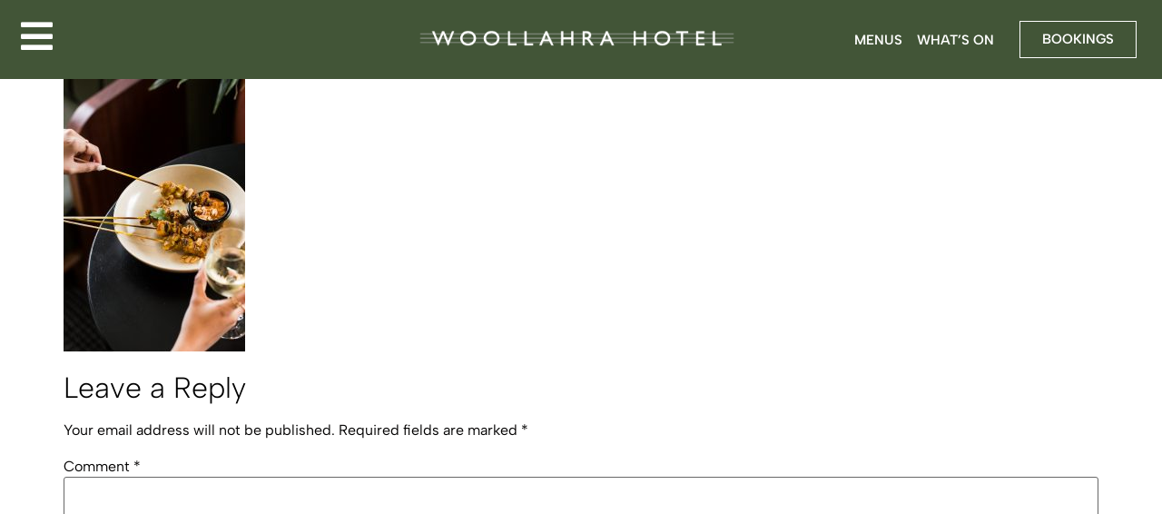

--- FILE ---
content_type: text/html; charset=UTF-8
request_url: https://www.woollahrahotel.com.au/food-and-drink/attachment/014a4965/
body_size: 67626
content:
<!doctype html>
<html lang="en-AU">
<head>
	<meta charset="UTF-8">
	<meta name="viewport" content="width=device-width, initial-scale=1">
	<link rel="profile" href="https://gmpg.org/xfn/11">
	<meta name='robots' content='index, follow, max-image-preview:large, max-snippet:-1, max-video-preview:-1' />
	<style>img:is([sizes="auto" i], [sizes^="auto," i]) { contain-intrinsic-size: 3000px 1500px }</style>
	
	<!-- This site is optimized with the Yoast SEO plugin v25.0 - https://yoast.com/wordpress/plugins/seo/ -->
	<title>014A4965 - Woollahra Hotel</title>
	<link rel="canonical" href="https://www.woollahrahotel.com.au/food-and-drink/attachment/014a4965/" />
	<meta property="og:locale" content="en_US" />
	<meta property="og:type" content="article" />
	<meta property="og:title" content="014A4965 - Woollahra Hotel" />
	<meta property="og:url" content="https://www.woollahrahotel.com.au/food-and-drink/attachment/014a4965/" />
	<meta property="og:site_name" content="Woollahra Hotel" />
	<meta property="og:image" content="https://www.woollahrahotel.com.au/food-and-drink/attachment/014a4965" />
	<meta property="og:image:width" content="1500" />
	<meta property="og:image:height" content="2250" />
	<meta property="og:image:type" content="image/jpeg" />
	<meta name="twitter:card" content="summary_large_image" />
	<script type="application/ld+json" class="yoast-schema-graph">{"@context":"https://schema.org","@graph":[{"@type":"WebPage","@id":"https://www.woollahrahotel.com.au/food-and-drink/attachment/014a4965/","url":"https://www.woollahrahotel.com.au/food-and-drink/attachment/014a4965/","name":"014A4965 - Woollahra Hotel","isPartOf":{"@id":"https://www.woollahrahotel.com.au/#website"},"primaryImageOfPage":{"@id":"https://www.woollahrahotel.com.au/food-and-drink/attachment/014a4965/#primaryimage"},"image":{"@id":"https://www.woollahrahotel.com.au/food-and-drink/attachment/014a4965/#primaryimage"},"thumbnailUrl":"https://www.woollahrahotel.com.au/wp-content/uploads/2020/07/014A4965.jpg","datePublished":"2020-07-21T01:11:29+00:00","breadcrumb":{"@id":"https://www.woollahrahotel.com.au/food-and-drink/attachment/014a4965/#breadcrumb"},"inLanguage":"en-AU","potentialAction":[{"@type":"ReadAction","target":["https://www.woollahrahotel.com.au/food-and-drink/attachment/014a4965/"]}]},{"@type":"ImageObject","inLanguage":"en-AU","@id":"https://www.woollahrahotel.com.au/food-and-drink/attachment/014a4965/#primaryimage","url":"https://www.woollahrahotel.com.au/wp-content/uploads/2020/07/014A4965.jpg","contentUrl":"https://www.woollahrahotel.com.au/wp-content/uploads/2020/07/014A4965.jpg","width":1500,"height":2250},{"@type":"BreadcrumbList","@id":"https://www.woollahrahotel.com.au/food-and-drink/attachment/014a4965/#breadcrumb","itemListElement":[{"@type":"ListItem","position":1,"name":"Home","item":"https://www.woollahrahotel.com.au/"},{"@type":"ListItem","position":2,"name":"Food And Drink","item":"https://www.woollahrahotel.com.au/food-and-drink/"},{"@type":"ListItem","position":3,"name":"014A4965"}]},{"@type":"WebSite","@id":"https://www.woollahrahotel.com.au/#website","url":"https://www.woollahrahotel.com.au/","name":"Woollahra Hotel","description":"Woollahra Hotel","potentialAction":[{"@type":"SearchAction","target":{"@type":"EntryPoint","urlTemplate":"https://www.woollahrahotel.com.au/?s={search_term_string}"},"query-input":{"@type":"PropertyValueSpecification","valueRequired":true,"valueName":"search_term_string"}}],"inLanguage":"en-AU"}]}</script>
	<!-- / Yoast SEO plugin. -->


<link rel="alternate" type="application/rss+xml" title="Woollahra Hotel &raquo; Feed" href="https://www.woollahrahotel.com.au/feed/" />
<link rel="alternate" type="application/rss+xml" title="Woollahra Hotel &raquo; Comments Feed" href="https://www.woollahrahotel.com.au/comments/feed/" />
<link rel="alternate" type="application/rss+xml" title="Woollahra Hotel &raquo; 014A4965 Comments Feed" href="https://www.woollahrahotel.com.au/food-and-drink/attachment/014a4965/feed/" />
<script>
window._wpemojiSettings = {"baseUrl":"https:\/\/s.w.org\/images\/core\/emoji\/16.0.1\/72x72\/","ext":".png","svgUrl":"https:\/\/s.w.org\/images\/core\/emoji\/16.0.1\/svg\/","svgExt":".svg","source":{"concatemoji":"https:\/\/www.woollahrahotel.com.au\/wp-includes\/js\/wp-emoji-release.min.js?ver=6.8.3"}};
/*! This file is auto-generated */
!function(s,n){var o,i,e;function c(e){try{var t={supportTests:e,timestamp:(new Date).valueOf()};sessionStorage.setItem(o,JSON.stringify(t))}catch(e){}}function p(e,t,n){e.clearRect(0,0,e.canvas.width,e.canvas.height),e.fillText(t,0,0);var t=new Uint32Array(e.getImageData(0,0,e.canvas.width,e.canvas.height).data),a=(e.clearRect(0,0,e.canvas.width,e.canvas.height),e.fillText(n,0,0),new Uint32Array(e.getImageData(0,0,e.canvas.width,e.canvas.height).data));return t.every(function(e,t){return e===a[t]})}function u(e,t){e.clearRect(0,0,e.canvas.width,e.canvas.height),e.fillText(t,0,0);for(var n=e.getImageData(16,16,1,1),a=0;a<n.data.length;a++)if(0!==n.data[a])return!1;return!0}function f(e,t,n,a){switch(t){case"flag":return n(e,"\ud83c\udff3\ufe0f\u200d\u26a7\ufe0f","\ud83c\udff3\ufe0f\u200b\u26a7\ufe0f")?!1:!n(e,"\ud83c\udde8\ud83c\uddf6","\ud83c\udde8\u200b\ud83c\uddf6")&&!n(e,"\ud83c\udff4\udb40\udc67\udb40\udc62\udb40\udc65\udb40\udc6e\udb40\udc67\udb40\udc7f","\ud83c\udff4\u200b\udb40\udc67\u200b\udb40\udc62\u200b\udb40\udc65\u200b\udb40\udc6e\u200b\udb40\udc67\u200b\udb40\udc7f");case"emoji":return!a(e,"\ud83e\udedf")}return!1}function g(e,t,n,a){var r="undefined"!=typeof WorkerGlobalScope&&self instanceof WorkerGlobalScope?new OffscreenCanvas(300,150):s.createElement("canvas"),o=r.getContext("2d",{willReadFrequently:!0}),i=(o.textBaseline="top",o.font="600 32px Arial",{});return e.forEach(function(e){i[e]=t(o,e,n,a)}),i}function t(e){var t=s.createElement("script");t.src=e,t.defer=!0,s.head.appendChild(t)}"undefined"!=typeof Promise&&(o="wpEmojiSettingsSupports",i=["flag","emoji"],n.supports={everything:!0,everythingExceptFlag:!0},e=new Promise(function(e){s.addEventListener("DOMContentLoaded",e,{once:!0})}),new Promise(function(t){var n=function(){try{var e=JSON.parse(sessionStorage.getItem(o));if("object"==typeof e&&"number"==typeof e.timestamp&&(new Date).valueOf()<e.timestamp+604800&&"object"==typeof e.supportTests)return e.supportTests}catch(e){}return null}();if(!n){if("undefined"!=typeof Worker&&"undefined"!=typeof OffscreenCanvas&&"undefined"!=typeof URL&&URL.createObjectURL&&"undefined"!=typeof Blob)try{var e="postMessage("+g.toString()+"("+[JSON.stringify(i),f.toString(),p.toString(),u.toString()].join(",")+"));",a=new Blob([e],{type:"text/javascript"}),r=new Worker(URL.createObjectURL(a),{name:"wpTestEmojiSupports"});return void(r.onmessage=function(e){c(n=e.data),r.terminate(),t(n)})}catch(e){}c(n=g(i,f,p,u))}t(n)}).then(function(e){for(var t in e)n.supports[t]=e[t],n.supports.everything=n.supports.everything&&n.supports[t],"flag"!==t&&(n.supports.everythingExceptFlag=n.supports.everythingExceptFlag&&n.supports[t]);n.supports.everythingExceptFlag=n.supports.everythingExceptFlag&&!n.supports.flag,n.DOMReady=!1,n.readyCallback=function(){n.DOMReady=!0}}).then(function(){return e}).then(function(){var e;n.supports.everything||(n.readyCallback(),(e=n.source||{}).concatemoji?t(e.concatemoji):e.wpemoji&&e.twemoji&&(t(e.twemoji),t(e.wpemoji)))}))}((window,document),window._wpemojiSettings);
</script>
<style id='wp-emoji-styles-inline-css'>

	img.wp-smiley, img.emoji {
		display: inline !important;
		border: none !important;
		box-shadow: none !important;
		height: 1em !important;
		width: 1em !important;
		margin: 0 0.07em !important;
		vertical-align: -0.1em !important;
		background: none !important;
		padding: 0 !important;
	}
</style>
<link rel='stylesheet' id='wp-block-library-css' href='https://www.woollahrahotel.com.au/wp-includes/css/dist/block-library/style.min.css?ver=6.8.3' media='all' />
<link rel='stylesheet' id='jet-engine-frontend-css' href='https://www.woollahrahotel.com.au/wp-content/plugins/jet-engine/assets/css/frontend.css?ver=3.6.8' media='all' />
<style id='global-styles-inline-css'>
:root{--wp--preset--aspect-ratio--square: 1;--wp--preset--aspect-ratio--4-3: 4/3;--wp--preset--aspect-ratio--3-4: 3/4;--wp--preset--aspect-ratio--3-2: 3/2;--wp--preset--aspect-ratio--2-3: 2/3;--wp--preset--aspect-ratio--16-9: 16/9;--wp--preset--aspect-ratio--9-16: 9/16;--wp--preset--color--black: #000000;--wp--preset--color--cyan-bluish-gray: #abb8c3;--wp--preset--color--white: #ffffff;--wp--preset--color--pale-pink: #f78da7;--wp--preset--color--vivid-red: #cf2e2e;--wp--preset--color--luminous-vivid-orange: #ff6900;--wp--preset--color--luminous-vivid-amber: #fcb900;--wp--preset--color--light-green-cyan: #7bdcb5;--wp--preset--color--vivid-green-cyan: #00d084;--wp--preset--color--pale-cyan-blue: #8ed1fc;--wp--preset--color--vivid-cyan-blue: #0693e3;--wp--preset--color--vivid-purple: #9b51e0;--wp--preset--gradient--vivid-cyan-blue-to-vivid-purple: linear-gradient(135deg,rgba(6,147,227,1) 0%,rgb(155,81,224) 100%);--wp--preset--gradient--light-green-cyan-to-vivid-green-cyan: linear-gradient(135deg,rgb(122,220,180) 0%,rgb(0,208,130) 100%);--wp--preset--gradient--luminous-vivid-amber-to-luminous-vivid-orange: linear-gradient(135deg,rgba(252,185,0,1) 0%,rgba(255,105,0,1) 100%);--wp--preset--gradient--luminous-vivid-orange-to-vivid-red: linear-gradient(135deg,rgba(255,105,0,1) 0%,rgb(207,46,46) 100%);--wp--preset--gradient--very-light-gray-to-cyan-bluish-gray: linear-gradient(135deg,rgb(238,238,238) 0%,rgb(169,184,195) 100%);--wp--preset--gradient--cool-to-warm-spectrum: linear-gradient(135deg,rgb(74,234,220) 0%,rgb(151,120,209) 20%,rgb(207,42,186) 40%,rgb(238,44,130) 60%,rgb(251,105,98) 80%,rgb(254,248,76) 100%);--wp--preset--gradient--blush-light-purple: linear-gradient(135deg,rgb(255,206,236) 0%,rgb(152,150,240) 100%);--wp--preset--gradient--blush-bordeaux: linear-gradient(135deg,rgb(254,205,165) 0%,rgb(254,45,45) 50%,rgb(107,0,62) 100%);--wp--preset--gradient--luminous-dusk: linear-gradient(135deg,rgb(255,203,112) 0%,rgb(199,81,192) 50%,rgb(65,88,208) 100%);--wp--preset--gradient--pale-ocean: linear-gradient(135deg,rgb(255,245,203) 0%,rgb(182,227,212) 50%,rgb(51,167,181) 100%);--wp--preset--gradient--electric-grass: linear-gradient(135deg,rgb(202,248,128) 0%,rgb(113,206,126) 100%);--wp--preset--gradient--midnight: linear-gradient(135deg,rgb(2,3,129) 0%,rgb(40,116,252) 100%);--wp--preset--font-size--small: 13px;--wp--preset--font-size--medium: 20px;--wp--preset--font-size--large: 36px;--wp--preset--font-size--x-large: 42px;--wp--preset--spacing--20: 0.44rem;--wp--preset--spacing--30: 0.67rem;--wp--preset--spacing--40: 1rem;--wp--preset--spacing--50: 1.5rem;--wp--preset--spacing--60: 2.25rem;--wp--preset--spacing--70: 3.38rem;--wp--preset--spacing--80: 5.06rem;--wp--preset--shadow--natural: 6px 6px 9px rgba(0, 0, 0, 0.2);--wp--preset--shadow--deep: 12px 12px 50px rgba(0, 0, 0, 0.4);--wp--preset--shadow--sharp: 6px 6px 0px rgba(0, 0, 0, 0.2);--wp--preset--shadow--outlined: 6px 6px 0px -3px rgba(255, 255, 255, 1), 6px 6px rgba(0, 0, 0, 1);--wp--preset--shadow--crisp: 6px 6px 0px rgba(0, 0, 0, 1);}:root { --wp--style--global--content-size: 800px;--wp--style--global--wide-size: 1200px; }:where(body) { margin: 0; }.wp-site-blocks > .alignleft { float: left; margin-right: 2em; }.wp-site-blocks > .alignright { float: right; margin-left: 2em; }.wp-site-blocks > .aligncenter { justify-content: center; margin-left: auto; margin-right: auto; }:where(.wp-site-blocks) > * { margin-block-start: 24px; margin-block-end: 0; }:where(.wp-site-blocks) > :first-child { margin-block-start: 0; }:where(.wp-site-blocks) > :last-child { margin-block-end: 0; }:root { --wp--style--block-gap: 24px; }:root :where(.is-layout-flow) > :first-child{margin-block-start: 0;}:root :where(.is-layout-flow) > :last-child{margin-block-end: 0;}:root :where(.is-layout-flow) > *{margin-block-start: 24px;margin-block-end: 0;}:root :where(.is-layout-constrained) > :first-child{margin-block-start: 0;}:root :where(.is-layout-constrained) > :last-child{margin-block-end: 0;}:root :where(.is-layout-constrained) > *{margin-block-start: 24px;margin-block-end: 0;}:root :where(.is-layout-flex){gap: 24px;}:root :where(.is-layout-grid){gap: 24px;}.is-layout-flow > .alignleft{float: left;margin-inline-start: 0;margin-inline-end: 2em;}.is-layout-flow > .alignright{float: right;margin-inline-start: 2em;margin-inline-end: 0;}.is-layout-flow > .aligncenter{margin-left: auto !important;margin-right: auto !important;}.is-layout-constrained > .alignleft{float: left;margin-inline-start: 0;margin-inline-end: 2em;}.is-layout-constrained > .alignright{float: right;margin-inline-start: 2em;margin-inline-end: 0;}.is-layout-constrained > .aligncenter{margin-left: auto !important;margin-right: auto !important;}.is-layout-constrained > :where(:not(.alignleft):not(.alignright):not(.alignfull)){max-width: var(--wp--style--global--content-size);margin-left: auto !important;margin-right: auto !important;}.is-layout-constrained > .alignwide{max-width: var(--wp--style--global--wide-size);}body .is-layout-flex{display: flex;}.is-layout-flex{flex-wrap: wrap;align-items: center;}.is-layout-flex > :is(*, div){margin: 0;}body .is-layout-grid{display: grid;}.is-layout-grid > :is(*, div){margin: 0;}body{padding-top: 0px;padding-right: 0px;padding-bottom: 0px;padding-left: 0px;}a:where(:not(.wp-element-button)){text-decoration: underline;}:root :where(.wp-element-button, .wp-block-button__link){background-color: #32373c;border-width: 0;color: #fff;font-family: inherit;font-size: inherit;line-height: inherit;padding: calc(0.667em + 2px) calc(1.333em + 2px);text-decoration: none;}.has-black-color{color: var(--wp--preset--color--black) !important;}.has-cyan-bluish-gray-color{color: var(--wp--preset--color--cyan-bluish-gray) !important;}.has-white-color{color: var(--wp--preset--color--white) !important;}.has-pale-pink-color{color: var(--wp--preset--color--pale-pink) !important;}.has-vivid-red-color{color: var(--wp--preset--color--vivid-red) !important;}.has-luminous-vivid-orange-color{color: var(--wp--preset--color--luminous-vivid-orange) !important;}.has-luminous-vivid-amber-color{color: var(--wp--preset--color--luminous-vivid-amber) !important;}.has-light-green-cyan-color{color: var(--wp--preset--color--light-green-cyan) !important;}.has-vivid-green-cyan-color{color: var(--wp--preset--color--vivid-green-cyan) !important;}.has-pale-cyan-blue-color{color: var(--wp--preset--color--pale-cyan-blue) !important;}.has-vivid-cyan-blue-color{color: var(--wp--preset--color--vivid-cyan-blue) !important;}.has-vivid-purple-color{color: var(--wp--preset--color--vivid-purple) !important;}.has-black-background-color{background-color: var(--wp--preset--color--black) !important;}.has-cyan-bluish-gray-background-color{background-color: var(--wp--preset--color--cyan-bluish-gray) !important;}.has-white-background-color{background-color: var(--wp--preset--color--white) !important;}.has-pale-pink-background-color{background-color: var(--wp--preset--color--pale-pink) !important;}.has-vivid-red-background-color{background-color: var(--wp--preset--color--vivid-red) !important;}.has-luminous-vivid-orange-background-color{background-color: var(--wp--preset--color--luminous-vivid-orange) !important;}.has-luminous-vivid-amber-background-color{background-color: var(--wp--preset--color--luminous-vivid-amber) !important;}.has-light-green-cyan-background-color{background-color: var(--wp--preset--color--light-green-cyan) !important;}.has-vivid-green-cyan-background-color{background-color: var(--wp--preset--color--vivid-green-cyan) !important;}.has-pale-cyan-blue-background-color{background-color: var(--wp--preset--color--pale-cyan-blue) !important;}.has-vivid-cyan-blue-background-color{background-color: var(--wp--preset--color--vivid-cyan-blue) !important;}.has-vivid-purple-background-color{background-color: var(--wp--preset--color--vivid-purple) !important;}.has-black-border-color{border-color: var(--wp--preset--color--black) !important;}.has-cyan-bluish-gray-border-color{border-color: var(--wp--preset--color--cyan-bluish-gray) !important;}.has-white-border-color{border-color: var(--wp--preset--color--white) !important;}.has-pale-pink-border-color{border-color: var(--wp--preset--color--pale-pink) !important;}.has-vivid-red-border-color{border-color: var(--wp--preset--color--vivid-red) !important;}.has-luminous-vivid-orange-border-color{border-color: var(--wp--preset--color--luminous-vivid-orange) !important;}.has-luminous-vivid-amber-border-color{border-color: var(--wp--preset--color--luminous-vivid-amber) !important;}.has-light-green-cyan-border-color{border-color: var(--wp--preset--color--light-green-cyan) !important;}.has-vivid-green-cyan-border-color{border-color: var(--wp--preset--color--vivid-green-cyan) !important;}.has-pale-cyan-blue-border-color{border-color: var(--wp--preset--color--pale-cyan-blue) !important;}.has-vivid-cyan-blue-border-color{border-color: var(--wp--preset--color--vivid-cyan-blue) !important;}.has-vivid-purple-border-color{border-color: var(--wp--preset--color--vivid-purple) !important;}.has-vivid-cyan-blue-to-vivid-purple-gradient-background{background: var(--wp--preset--gradient--vivid-cyan-blue-to-vivid-purple) !important;}.has-light-green-cyan-to-vivid-green-cyan-gradient-background{background: var(--wp--preset--gradient--light-green-cyan-to-vivid-green-cyan) !important;}.has-luminous-vivid-amber-to-luminous-vivid-orange-gradient-background{background: var(--wp--preset--gradient--luminous-vivid-amber-to-luminous-vivid-orange) !important;}.has-luminous-vivid-orange-to-vivid-red-gradient-background{background: var(--wp--preset--gradient--luminous-vivid-orange-to-vivid-red) !important;}.has-very-light-gray-to-cyan-bluish-gray-gradient-background{background: var(--wp--preset--gradient--very-light-gray-to-cyan-bluish-gray) !important;}.has-cool-to-warm-spectrum-gradient-background{background: var(--wp--preset--gradient--cool-to-warm-spectrum) !important;}.has-blush-light-purple-gradient-background{background: var(--wp--preset--gradient--blush-light-purple) !important;}.has-blush-bordeaux-gradient-background{background: var(--wp--preset--gradient--blush-bordeaux) !important;}.has-luminous-dusk-gradient-background{background: var(--wp--preset--gradient--luminous-dusk) !important;}.has-pale-ocean-gradient-background{background: var(--wp--preset--gradient--pale-ocean) !important;}.has-electric-grass-gradient-background{background: var(--wp--preset--gradient--electric-grass) !important;}.has-midnight-gradient-background{background: var(--wp--preset--gradient--midnight) !important;}.has-small-font-size{font-size: var(--wp--preset--font-size--small) !important;}.has-medium-font-size{font-size: var(--wp--preset--font-size--medium) !important;}.has-large-font-size{font-size: var(--wp--preset--font-size--large) !important;}.has-x-large-font-size{font-size: var(--wp--preset--font-size--x-large) !important;}
:root :where(.wp-block-pullquote){font-size: 1.5em;line-height: 1.6;}
</style>
<link rel='stylesheet' id='hello-elementor-css' href='https://www.woollahrahotel.com.au/wp-content/themes/hello-elementor/style.min.css?ver=3.4.1' media='all' />
<link rel='stylesheet' id='hello-elementor-theme-style-css' href='https://www.woollahrahotel.com.au/wp-content/themes/hello-elementor/theme.min.css?ver=3.4.1' media='all' />
<link rel='stylesheet' id='hello-elementor-header-footer-css' href='https://www.woollahrahotel.com.au/wp-content/themes/hello-elementor/header-footer.min.css?ver=3.4.1' media='all' />
<link rel='stylesheet' id='elementor-frontend-css' href='https://www.woollahrahotel.com.au/wp-content/plugins/elementor/assets/css/frontend.min.css?ver=3.28.4' media='all' />
<link rel='stylesheet' id='widget-image-css' href='https://www.woollahrahotel.com.au/wp-content/plugins/elementor/assets/css/widget-image.min.css?ver=3.28.4' media='all' />
<link rel='stylesheet' id='widget-nav-menu-css' href='https://www.woollahrahotel.com.au/wp-content/plugins/elementor-pro/assets/css/widget-nav-menu.min.css?ver=3.28.4' media='all' />
<link rel='stylesheet' id='widget-icon-list-css' href='https://www.woollahrahotel.com.au/wp-content/plugins/elementor/assets/css/widget-icon-list.min.css?ver=3.28.4' media='all' />
<link rel='stylesheet' id='elementor-icons-css' href='https://www.woollahrahotel.com.au/wp-content/plugins/elementor/assets/lib/eicons/css/elementor-icons.min.css?ver=5.36.0' media='all' />
<link rel='stylesheet' id='elementor-post-463-css' href='https://www.woollahrahotel.com.au/wp-content/uploads/elementor/css/post-463.css?ver=1762402179' media='all' />
<link rel='stylesheet' id='font-awesome-5-all-css' href='https://www.woollahrahotel.com.au/wp-content/plugins/elementor/assets/lib/font-awesome/css/all.min.css?ver=3.28.4' media='all' />
<link rel='stylesheet' id='font-awesome-4-shim-css' href='https://www.woollahrahotel.com.au/wp-content/plugins/elementor/assets/lib/font-awesome/css/v4-shims.min.css?ver=3.28.4' media='all' />
<link rel='stylesheet' id='elementor-post-2062-css' href='https://www.woollahrahotel.com.au/wp-content/uploads/elementor/css/post-2062.css?ver=1762402179' media='all' />
<link rel='stylesheet' id='elementor-post-3329-css' href='https://www.woollahrahotel.com.au/wp-content/uploads/elementor/css/post-3329.css?ver=1762402179' media='all' />
<link rel='stylesheet' id='elementor-gf-local-albertsans-css' href='https://www.woollahrahotel.com.au/wp-content/uploads/elementor/google-fonts/css/albertsans.css?ver=1747015879' media='all' />
<link rel='stylesheet' id='elementor-gf-local-roboto-css' href='https://www.woollahrahotel.com.au/wp-content/uploads/elementor/google-fonts/css/roboto.css?ver=1747015900' media='all' />
<link rel='stylesheet' id='elementor-gf-local-montserrat-css' href='https://www.woollahrahotel.com.au/wp-content/uploads/elementor/google-fonts/css/montserrat.css?ver=1747015912' media='all' />
<link rel='stylesheet' id='elementor-icons-shared-0-css' href='https://www.woollahrahotel.com.au/wp-content/plugins/elementor/assets/lib/font-awesome/css/fontawesome.min.css?ver=5.15.3' media='all' />
<link rel='stylesheet' id='elementor-icons-fa-solid-css' href='https://www.woollahrahotel.com.au/wp-content/plugins/elementor/assets/lib/font-awesome/css/solid.min.css?ver=5.15.3' media='all' />
<link rel='stylesheet' id='elementor-icons-fa-brands-css' href='https://www.woollahrahotel.com.au/wp-content/plugins/elementor/assets/lib/font-awesome/css/brands.min.css?ver=5.15.3' media='all' />
<script src="https://www.woollahrahotel.com.au/wp-includes/js/jquery/jquery.min.js?ver=3.7.1" id="jquery-core-js"></script>
<script src="https://www.woollahrahotel.com.au/wp-includes/js/jquery/jquery-migrate.min.js?ver=3.4.1" id="jquery-migrate-js"></script>
<script src="https://www.woollahrahotel.com.au/wp-content/plugins/elementor/assets/lib/font-awesome/js/v4-shims.min.js?ver=3.28.4" id="font-awesome-4-shim-js"></script>
<link rel="https://api.w.org/" href="https://www.woollahrahotel.com.au/wp-json/" /><link rel="alternate" title="JSON" type="application/json" href="https://www.woollahrahotel.com.au/wp-json/wp/v2/media/518" /><link rel="EditURI" type="application/rsd+xml" title="RSD" href="https://www.woollahrahotel.com.au/xmlrpc.php?rsd" />
<meta name="generator" content="WordPress 6.8.3" />
<link rel='shortlink' href='https://www.woollahrahotel.com.au/?p=518' />
<link rel="alternate" title="oEmbed (JSON)" type="application/json+oembed" href="https://www.woollahrahotel.com.au/wp-json/oembed/1.0/embed?url=https%3A%2F%2Fwww.woollahrahotel.com.au%2Ffood-and-drink%2Fattachment%2F014a4965%2F" />
<link rel="alternate" title="oEmbed (XML)" type="text/xml+oembed" href="https://www.woollahrahotel.com.au/wp-json/oembed/1.0/embed?url=https%3A%2F%2Fwww.woollahrahotel.com.au%2Ffood-and-drink%2Fattachment%2F014a4965%2F&#038;format=xml" />
<!-- Google Tag Manager --> 
<script>(function(w,d,s,l,i){w[l]=w[l]||[];w[l].push({'gtm.start': 
new Date().getTime(),event:'gtm.js'});var f=d.getElementsByTagName(s)[0], 
j=d.createElement(s),dl=l!='dataLayer'?'&l='+l:'';j.async=true;j.src= 
'https://www.googletagmanager.com/gtm.js?id='+i+dl;f.parentNode.insertBefore(j,f); 
})(window,document,'script','dataLayer','GTM-5JZD6KS');</script> 
<!-- End Google Tag Manager --> 

<!-- Google tag (gtag.js) -->
<script async src="https://www.googletagmanager.com/gtag/js?id=G-37LXPWXG6X"></script>
<script>
  window.dataLayer = window.dataLayer || [];
  function gtag(){dataLayer.push(arguments);}
  gtag('js', new Date());

  gtag('config', 'G-37LXPWXG6X');
</script>

<!-- Google tag (gtag.js) -->
<script async src="https://www.googletagmanager.com/gtag/js?id=UA-178144625-1"></script>
<script>
  window.dataLayer = window.dataLayer || [];
  function gtag(){dataLayer.push(arguments);}
  gtag('js', new Date());

  gtag('config', 'UA-178144625-1');
</script>

<!-- Meta Pixel Code -->
<script>
!function(f,b,e,v,n,t,s)
{if(f.fbq)return;n=f.fbq=function(){n.callMethod?
n.callMethod.apply(n,arguments):n.queue.push(arguments)};
if(!f._fbq)f._fbq=n;n.push=n;n.loaded=!0;n.version='2.0';
n.queue=[];t=b.createElement(e);t.async=!0;
t.src=v;s=b.getElementsByTagName(e)[0];
s.parentNode.insertBefore(t,s)}(window, document,'script',
'https://connect.facebook.net/en_US/fbevents.js');
fbq('init', '211013968475057');
fbq('track', 'PageView');
</script>
<noscript><img height="1" width="1" style="display:none"
src="https://www.facebook.com/tr?id=211013968475057&ev=PageView&noscript=1"
/></noscript>
<!-- End Meta Pixel Code -->
<meta name="generator" content="Elementor 3.28.4; features: additional_custom_breakpoints, e_local_google_fonts; settings: css_print_method-external, google_font-enabled, font_display-auto">
			<style>
				.e-con.e-parent:nth-of-type(n+4):not(.e-lazyloaded):not(.e-no-lazyload),
				.e-con.e-parent:nth-of-type(n+4):not(.e-lazyloaded):not(.e-no-lazyload) * {
					background-image: none !important;
				}
				@media screen and (max-height: 1024px) {
					.e-con.e-parent:nth-of-type(n+3):not(.e-lazyloaded):not(.e-no-lazyload),
					.e-con.e-parent:nth-of-type(n+3):not(.e-lazyloaded):not(.e-no-lazyload) * {
						background-image: none !important;
					}
				}
				@media screen and (max-height: 640px) {
					.e-con.e-parent:nth-of-type(n+2):not(.e-lazyloaded):not(.e-no-lazyload),
					.e-con.e-parent:nth-of-type(n+2):not(.e-lazyloaded):not(.e-no-lazyload) * {
						background-image: none !important;
					}
				}
			</style>
			<link rel="icon" href="https://www.woollahrahotel.com.au/wp-content/uploads/2019/11/cropped-wh-favicon-32x32.png" sizes="32x32" />
<link rel="icon" href="https://www.woollahrahotel.com.au/wp-content/uploads/2019/11/cropped-wh-favicon-192x192.png" sizes="192x192" />
<link rel="apple-touch-icon" href="https://www.woollahrahotel.com.au/wp-content/uploads/2019/11/cropped-wh-favicon-180x180.png" />
<meta name="msapplication-TileImage" content="https://www.woollahrahotel.com.au/wp-content/uploads/2019/11/cropped-wh-favicon-270x270.png" />
		<style id="wp-custom-css">
			.page-header .entry-title {
	display: none;
}

		</style>
		</head>
<body data-rsssl=1 class="attachment wp-singular attachment-template-default single single-attachment postid-518 attachmentid-518 attachment-jpeg wp-embed-responsive wp-theme-hello-elementor hello-elementor-default elementor-default elementor-kit-463">


<a class="skip-link screen-reader-text" href="#content">Skip to content</a>

		<div data-elementor-type="header" data-elementor-id="2062" class="elementor elementor-2062 elementor-location-header" data-elementor-post-type="elementor_library">
					<section class="elementor-section elementor-top-section elementor-element elementor-element-dceb197 elementor-section-content-middle elementor-hidden-desktop elementor-hidden-tablet elementor-section-boxed elementor-section-height-default elementor-section-height-default" data-id="dceb197" data-element_type="section" data-settings="{&quot;background_background&quot;:&quot;classic&quot;}">
						<div class="elementor-container elementor-column-gap-default">
					<div class="elementor-column elementor-col-50 elementor-top-column elementor-element elementor-element-38048fe" data-id="38048fe" data-element_type="column">
			<div class="elementor-widget-wrap elementor-element-populated">
						<div class="elementor-element elementor-element-d3ebd37 elementor-widget elementor-widget-image" data-id="d3ebd37" data-element_type="widget" data-widget_type="image.default">
				<div class="elementor-widget-container">
															<img width="455" height="32" src="https://www.woollahrahotel.com.au/wp-content/uploads/2023/03/woollahra-logo-primary-dark-455x32.png" class="attachment-large size-large wp-image-2958" alt="" srcset="https://www.woollahrahotel.com.au/wp-content/uploads/2023/03/woollahra-logo-primary-dark-455x32.png 455w, https://www.woollahrahotel.com.au/wp-content/uploads/2023/03/woollahra-logo-primary-dark-455x32-300x21.png 300w" sizes="(max-width: 455px) 100vw, 455px" />															</div>
				</div>
					</div>
		</div>
				<div class="elementor-column elementor-col-50 elementor-top-column elementor-element elementor-element-79c232a" data-id="79c232a" data-element_type="column">
			<div class="elementor-widget-wrap elementor-element-populated">
						<div class="elementor-element elementor-element-0473fee elementor-nav-menu__align-end elementor-nav-menu--stretch elementor-nav-menu__text-align-center elementor-nav-menu--dropdown-tablet elementor-nav-menu--toggle elementor-nav-menu--burger elementor-widget elementor-widget-nav-menu" data-id="0473fee" data-element_type="widget" data-settings="{&quot;full_width&quot;:&quot;stretch&quot;,&quot;layout&quot;:&quot;horizontal&quot;,&quot;submenu_icon&quot;:{&quot;value&quot;:&quot;&lt;i class=\&quot;fas fa-caret-down\&quot;&gt;&lt;\/i&gt;&quot;,&quot;library&quot;:&quot;fa-solid&quot;},&quot;toggle&quot;:&quot;burger&quot;}" data-widget_type="nav-menu.default">
				<div class="elementor-widget-container">
								<nav aria-label="Menu" class="elementor-nav-menu--main elementor-nav-menu__container elementor-nav-menu--layout-horizontal e--pointer-underline e--animation-fade">
				<ul id="menu-1-0473fee" class="elementor-nav-menu"><li class="menu-item menu-item-type-post_type menu-item-object-page menu-item-58"><a href="https://www.woollahrahotel.com.au/food-and-drink/" class="elementor-item">Food &#038; Drink</a></li>
<li class="menu-item menu-item-type-post_type menu-item-object-page menu-item-3015"><a href="https://www.woollahrahotel.com.au/events/" class="elementor-item">Groups &#038; Events</a></li>
<li class="menu-item menu-item-type-custom menu-item-object-custom menu-item-1519"><a href="https://www.woollahrahotel.com.au/whats-on/" class="elementor-item">What&#8217;s On</a></li>
<li class="menu-item menu-item-type-post_type menu-item-object-page menu-item-1157"><a href="https://www.woollahrahotel.com.au/live-sports/" class="elementor-item">Live Sports</a></li>
<li class="menu-item menu-item-type-post_type menu-item-object-page menu-item-2322"><a href="https://www.woollahrahotel.com.au/vouchers/" class="elementor-item">Vouchers</a></li>
<li class="menu-item menu-item-type-post_type menu-item-object-page menu-item-3751"><a href="https://www.woollahrahotel.com.au/contact-us/" class="elementor-item">Contact Us</a></li>
<li class="visible-xs menu-item menu-item-type-custom menu-item-object-custom menu-item-2369"><a href="https://www.sevenrooms.com/reservations/woollahrahotel" class="elementor-item">BOOK ONLINE</a></li>
</ul>			</nav>
					<div class="elementor-menu-toggle" role="button" tabindex="0" aria-label="Menu Toggle" aria-expanded="false">
			<i aria-hidden="true" role="presentation" class="elementor-menu-toggle__icon--open eicon-menu-bar"></i><i aria-hidden="true" role="presentation" class="elementor-menu-toggle__icon--close eicon-close"></i>		</div>
					<nav class="elementor-nav-menu--dropdown elementor-nav-menu__container" aria-hidden="true">
				<ul id="menu-2-0473fee" class="elementor-nav-menu"><li class="menu-item menu-item-type-post_type menu-item-object-page menu-item-58"><a href="https://www.woollahrahotel.com.au/food-and-drink/" class="elementor-item" tabindex="-1">Food &#038; Drink</a></li>
<li class="menu-item menu-item-type-post_type menu-item-object-page menu-item-3015"><a href="https://www.woollahrahotel.com.au/events/" class="elementor-item" tabindex="-1">Groups &#038; Events</a></li>
<li class="menu-item menu-item-type-custom menu-item-object-custom menu-item-1519"><a href="https://www.woollahrahotel.com.au/whats-on/" class="elementor-item" tabindex="-1">What&#8217;s On</a></li>
<li class="menu-item menu-item-type-post_type menu-item-object-page menu-item-1157"><a href="https://www.woollahrahotel.com.au/live-sports/" class="elementor-item" tabindex="-1">Live Sports</a></li>
<li class="menu-item menu-item-type-post_type menu-item-object-page menu-item-2322"><a href="https://www.woollahrahotel.com.au/vouchers/" class="elementor-item" tabindex="-1">Vouchers</a></li>
<li class="menu-item menu-item-type-post_type menu-item-object-page menu-item-3751"><a href="https://www.woollahrahotel.com.au/contact-us/" class="elementor-item" tabindex="-1">Contact Us</a></li>
<li class="visible-xs menu-item menu-item-type-custom menu-item-object-custom menu-item-2369"><a href="https://www.sevenrooms.com/reservations/woollahrahotel" class="elementor-item" tabindex="-1">BOOK ONLINE</a></li>
</ul>			</nav>
						</div>
				</div>
					</div>
		</div>
					</div>
		</section>
				<section class="elementor-section elementor-top-section elementor-element elementor-element-25beb03 elementor-section-content-middle elementor-hidden-mobile elementor-section-full_width elementor-section-height-default elementor-section-height-default" data-id="25beb03" data-element_type="section" data-settings="{&quot;background_background&quot;:&quot;classic&quot;}">
						<div class="elementor-container elementor-column-gap-default">
					<div class="elementor-column elementor-col-33 elementor-top-column elementor-element elementor-element-2fad8b8" data-id="2fad8b8" data-element_type="column">
			<div class="elementor-widget-wrap elementor-element-populated">
						<div class="elementor-element elementor-element-fd36c78 elementor-view-default elementor-widget elementor-widget-icon" data-id="fd36c78" data-element_type="widget" data-widget_type="icon.default">
				<div class="elementor-widget-container">
							<div class="elementor-icon-wrapper">
			<a class="elementor-icon" href="#elementor-action%3Aaction%3Dpopup%3Aopen%26settings%3DeyJpZCI6IjI5NjEiLCJ0b2dnbGUiOmZhbHNlfQ%3D%3D">
			<i aria-hidden="true" class="fas fa-bars"></i>			</a>
		</div>
						</div>
				</div>
					</div>
		</div>
				<div class="elementor-column elementor-col-33 elementor-top-column elementor-element elementor-element-016170f" data-id="016170f" data-element_type="column">
			<div class="elementor-widget-wrap elementor-element-populated">
						<div class="elementor-element elementor-element-e41a798 elementor-widget elementor-widget-image" data-id="e41a798" data-element_type="widget" data-widget_type="image.default">
				<div class="elementor-widget-container">
																<a href="https://www.woollahrahotel.com.au/">
							<img width="455" height="32" src="https://www.woollahrahotel.com.au/wp-content/uploads/2023/03/woollahra-logo-primary-dark-455x32.png" class="attachment-large size-large wp-image-2958" alt="" srcset="https://www.woollahrahotel.com.au/wp-content/uploads/2023/03/woollahra-logo-primary-dark-455x32.png 455w, https://www.woollahrahotel.com.au/wp-content/uploads/2023/03/woollahra-logo-primary-dark-455x32-300x21.png 300w" sizes="(max-width: 455px) 100vw, 455px" />								</a>
															</div>
				</div>
					</div>
		</div>
				<div class="elementor-column elementor-col-33 elementor-top-column elementor-element elementor-element-2ea6cb9" data-id="2ea6cb9" data-element_type="column">
			<div class="elementor-widget-wrap elementor-element-populated">
						<div class="elementor-element elementor-element-795ea76 elementor-nav-menu__align-center elementor-widget__width-auto elementor-hidden-tablet elementor-hidden-mobile elementor-nav-menu--dropdown-tablet elementor-nav-menu__text-align-aside elementor-nav-menu--toggle elementor-nav-menu--burger elementor-widget elementor-widget-nav-menu" data-id="795ea76" data-element_type="widget" data-settings="{&quot;layout&quot;:&quot;horizontal&quot;,&quot;submenu_icon&quot;:{&quot;value&quot;:&quot;&lt;i class=\&quot;fas fa-caret-down\&quot;&gt;&lt;\/i&gt;&quot;,&quot;library&quot;:&quot;fa-solid&quot;},&quot;toggle&quot;:&quot;burger&quot;}" data-widget_type="nav-menu.default">
				<div class="elementor-widget-container">
								<nav aria-label="Menu" class="elementor-nav-menu--main elementor-nav-menu__container elementor-nav-menu--layout-horizontal e--pointer-none">
				<ul id="menu-1-795ea76" class="elementor-nav-menu"><li class="menu-item menu-item-type-post_type menu-item-object-page menu-item-3343"><a href="https://www.woollahrahotel.com.au/food-and-drink/" class="elementor-item">MENUS</a></li>
<li class="menu-item menu-item-type-custom menu-item-object-custom menu-item-3344"><a href="https://www.woollahrahotel.com.au/whats-on/" class="elementor-item">WHAT&#8217;S ON</a></li>
</ul>			</nav>
					<div class="elementor-menu-toggle" role="button" tabindex="0" aria-label="Menu Toggle" aria-expanded="false">
			<i aria-hidden="true" role="presentation" class="elementor-menu-toggle__icon--open eicon-menu-bar"></i><i aria-hidden="true" role="presentation" class="elementor-menu-toggle__icon--close eicon-close"></i>		</div>
					<nav class="elementor-nav-menu--dropdown elementor-nav-menu__container" aria-hidden="true">
				<ul id="menu-2-795ea76" class="elementor-nav-menu"><li class="menu-item menu-item-type-post_type menu-item-object-page menu-item-3343"><a href="https://www.woollahrahotel.com.au/food-and-drink/" class="elementor-item" tabindex="-1">MENUS</a></li>
<li class="menu-item menu-item-type-custom menu-item-object-custom menu-item-3344"><a href="https://www.woollahrahotel.com.au/whats-on/" class="elementor-item" tabindex="-1">WHAT&#8217;S ON</a></li>
</ul>			</nav>
						</div>
				</div>
				<div class="elementor-element elementor-element-18156f6 elementor-align-right elementor-widget__width-auto elementor-widget elementor-widget-button" data-id="18156f6" data-element_type="widget" data-widget_type="button.default">
				<div class="elementor-widget-container">
									<div class="elementor-button-wrapper">
					<a class="elementor-button elementor-button-link elementor-size-sm" href="http://www.sevenrooms.com/reservations/woollahrahotel">
						<span class="elementor-button-content-wrapper">
									<span class="elementor-button-text">BOOKINGS</span>
					</span>
					</a>
				</div>
								</div>
				</div>
					</div>
		</div>
					</div>
		</section>
				</div>
		
<main id="content" class="site-main post-518 attachment type-attachment status-inherit hentry">

			<div class="page-header">
			<h1 class="entry-title">014A4965</h1>		</div>
	
	<div class="page-content">
		<p class="attachment"><a href='https://www.woollahrahotel.com.au/wp-content/uploads/2020/07/014A4965.jpg'><img fetchpriority="high" decoding="async" width="200" height="300" src="https://www.woollahrahotel.com.au/wp-content/uploads/2020/07/014A4965-200x300.jpg" class="attachment-medium size-medium" alt="" srcset="https://www.woollahrahotel.com.au/wp-content/uploads/2020/07/014A4965-200x300.jpg 200w, https://www.woollahrahotel.com.au/wp-content/uploads/2020/07/014A4965-683x1024.jpg 683w, https://www.woollahrahotel.com.au/wp-content/uploads/2020/07/014A4965-768x1152.jpg 768w, https://www.woollahrahotel.com.au/wp-content/uploads/2020/07/014A4965-1024x1536.jpg 1024w, https://www.woollahrahotel.com.au/wp-content/uploads/2020/07/014A4965-1365x2048.jpg 1365w, https://www.woollahrahotel.com.au/wp-content/uploads/2020/07/014A4965.jpg 1500w" sizes="(max-width: 200px) 100vw, 200px" /></a></p>

		
			</div>

	<section id="comments" class="comments-area">

	
		<div id="respond" class="comment-respond">
		<h2 id="reply-title" class="comment-reply-title">Leave a Reply <small><a rel="nofollow" id="cancel-comment-reply-link" href="/food-and-drink/attachment/014a4965/#respond" style="display:none;">Cancel reply</a></small></h2><form action="https://www.woollahrahotel.com.au/wp-comments-post.php" method="post" id="commentform" class="comment-form"><p class="comment-notes"><span id="email-notes">Your email address will not be published.</span> <span class="required-field-message">Required fields are marked <span class="required">*</span></span></p><p class="comment-form-comment"><label for="comment">Comment <span class="required">*</span></label> <textarea id="comment" name="comment" cols="45" rows="8" maxlength="65525" required></textarea></p><p class="comment-form-author"><label for="author">Name <span class="required">*</span></label> <input id="author" name="author" type="text" value="" size="30" maxlength="245" autocomplete="name" required /></p>
<p class="comment-form-email"><label for="email">Email <span class="required">*</span></label> <input id="email" name="email" type="email" value="" size="30" maxlength="100" aria-describedby="email-notes" autocomplete="email" required /></p>
<p class="comment-form-url"><label for="url">Website</label> <input id="url" name="url" type="url" value="" size="30" maxlength="200" autocomplete="url" /></p>
<p class="comment-form-cookies-consent"><input id="wp-comment-cookies-consent" name="wp-comment-cookies-consent" type="checkbox" value="yes" /> <label for="wp-comment-cookies-consent">Save my name, email, and website in this browser for the next time I comment.</label></p>
<p class="form-submit"><input name="submit" type="submit" id="submit" class="submit" value="Post Comment" /> <input type='hidden' name='comment_post_ID' value='518' id='comment_post_ID' />
<input type='hidden' name='comment_parent' id='comment_parent' value='0' />
</p></form>	</div><!-- #respond -->
	
</section>

</main>

			<div data-elementor-type="footer" data-elementor-id="3329" class="elementor elementor-3329 elementor-location-footer" data-elementor-post-type="elementor_library">
					<footer class="elementor-section elementor-top-section elementor-element elementor-element-21cb9e85 elementor-section-boxed elementor-section-height-default elementor-section-height-default" data-id="21cb9e85" data-element_type="section" data-settings="{&quot;background_background&quot;:&quot;classic&quot;}">
						<div class="elementor-container elementor-column-gap-default">
					<div class="elementor-column elementor-col-100 elementor-top-column elementor-element elementor-element-435e3bc2" data-id="435e3bc2" data-element_type="column">
			<div class="elementor-widget-wrap elementor-element-populated">
						<section class="elementor-section elementor-inner-section elementor-element elementor-element-20ca586 elementor-section-boxed elementor-section-height-default elementor-section-height-default" data-id="20ca586" data-element_type="section">
						<div class="elementor-container elementor-column-gap-default">
					<div class="elementor-column elementor-col-33 elementor-inner-column elementor-element elementor-element-72a4dd06" data-id="72a4dd06" data-element_type="column">
			<div class="elementor-widget-wrap elementor-element-populated">
						<div class="elementor-element elementor-element-f5457a1 elementor-align-left elementor-mobile-align-center elementor-widget elementor-widget-button" data-id="f5457a1" data-element_type="widget" data-widget_type="button.default">
				<div class="elementor-widget-container">
									<div class="elementor-button-wrapper">
					<a class="elementor-button elementor-button-link elementor-size-sm" href="https://www.woollahrahotel.com.au/contact-us/">
						<span class="elementor-button-content-wrapper">
									<span class="elementor-button-text">GET IN TOUCH<br /> WITH US</span>
					</span>
					</a>
				</div>
								</div>
				</div>
					</div>
		</div>
				<div class="elementor-column elementor-col-33 elementor-inner-column elementor-element elementor-element-6654feb2" data-id="6654feb2" data-element_type="column">
			<div class="elementor-widget-wrap elementor-element-populated">
						<div class="elementor-element elementor-element-a22cd1d elementor-align-center elementor-mobile-align-center elementor-widget elementor-widget-button" data-id="a22cd1d" data-element_type="widget" data-widget_type="button.default">
				<div class="elementor-widget-container">
									<div class="elementor-button-wrapper">
					<a class="elementor-button elementor-button-link elementor-size-sm" href="https://www.woollahrahotel.com.au/subscribe/">
						<span class="elementor-button-content-wrapper">
									<span class="elementor-button-text">116 QUEEN STREET<br />WOOLLAHRA NSW</span>
					</span>
					</a>
				</div>
								</div>
				</div>
					</div>
		</div>
				<div class="elementor-column elementor-col-33 elementor-inner-column elementor-element elementor-element-928af3f" data-id="928af3f" data-element_type="column">
			<div class="elementor-widget-wrap elementor-element-populated">
						<div class="elementor-element elementor-element-a8fd029 elementor-align-right elementor-mobile-align-center elementor-widget elementor-widget-button" data-id="a8fd029" data-element_type="widget" data-widget_type="button.default">
				<div class="elementor-widget-container">
									<div class="elementor-button-wrapper">
					<a class="elementor-button elementor-button-link elementor-size-sm" href="https://www.woollahrahotel.com.au/subscribe/">
						<span class="elementor-button-content-wrapper">
									<span class="elementor-button-text">STAY UP TO DATE<br /> WITH US</span>
					</span>
					</a>
				</div>
								</div>
				</div>
					</div>
		</div>
					</div>
		</section>
				<section class="elementor-section elementor-inner-section elementor-element elementor-element-1922bca4 elementor-section-content-middle elementor-hidden-mobile elementor-section-boxed elementor-section-height-default elementor-section-height-default" data-id="1922bca4" data-element_type="section">
						<div class="elementor-container elementor-column-gap-default">
					<div class="elementor-column elementor-col-100 elementor-inner-column elementor-element elementor-element-8efed8d" data-id="8efed8d" data-element_type="column">
			<div class="elementor-widget-wrap elementor-element-populated">
						<div class="elementor-element elementor-element-9628019 elementor-nav-menu__align-center elementor-nav-menu--dropdown-tablet elementor-nav-menu__text-align-aside elementor-nav-menu--toggle elementor-nav-menu--burger elementor-widget elementor-widget-nav-menu" data-id="9628019" data-element_type="widget" data-settings="{&quot;layout&quot;:&quot;horizontal&quot;,&quot;submenu_icon&quot;:{&quot;value&quot;:&quot;&lt;i class=\&quot;fas fa-caret-down\&quot;&gt;&lt;\/i&gt;&quot;,&quot;library&quot;:&quot;fa-solid&quot;},&quot;toggle&quot;:&quot;burger&quot;}" data-widget_type="nav-menu.default">
				<div class="elementor-widget-container">
								<nav aria-label="Menu" class="elementor-nav-menu--main elementor-nav-menu__container elementor-nav-menu--layout-horizontal e--pointer-none">
				<ul id="menu-1-9628019" class="elementor-nav-menu"><li class="menu-item menu-item-type-post_type menu-item-object-page menu-item-58"><a href="https://www.woollahrahotel.com.au/food-and-drink/" class="elementor-item">Food &#038; Drink</a></li>
<li class="menu-item menu-item-type-post_type menu-item-object-page menu-item-3015"><a href="https://www.woollahrahotel.com.au/events/" class="elementor-item">Groups &#038; Events</a></li>
<li class="menu-item menu-item-type-custom menu-item-object-custom menu-item-1519"><a href="https://www.woollahrahotel.com.au/whats-on/" class="elementor-item">What&#8217;s On</a></li>
<li class="menu-item menu-item-type-post_type menu-item-object-page menu-item-1157"><a href="https://www.woollahrahotel.com.au/live-sports/" class="elementor-item">Live Sports</a></li>
<li class="menu-item menu-item-type-post_type menu-item-object-page menu-item-2322"><a href="https://www.woollahrahotel.com.au/vouchers/" class="elementor-item">Vouchers</a></li>
<li class="menu-item menu-item-type-post_type menu-item-object-page menu-item-3751"><a href="https://www.woollahrahotel.com.au/contact-us/" class="elementor-item">Contact Us</a></li>
<li class="visible-xs menu-item menu-item-type-custom menu-item-object-custom menu-item-2369"><a href="https://www.sevenrooms.com/reservations/woollahrahotel" class="elementor-item">BOOK ONLINE</a></li>
</ul>			</nav>
					<div class="elementor-menu-toggle" role="button" tabindex="0" aria-label="Menu Toggle" aria-expanded="false">
			<i aria-hidden="true" role="presentation" class="elementor-menu-toggle__icon--open eicon-menu-bar"></i><i aria-hidden="true" role="presentation" class="elementor-menu-toggle__icon--close eicon-close"></i>		</div>
					<nav class="elementor-nav-menu--dropdown elementor-nav-menu__container" aria-hidden="true">
				<ul id="menu-2-9628019" class="elementor-nav-menu"><li class="menu-item menu-item-type-post_type menu-item-object-page menu-item-58"><a href="https://www.woollahrahotel.com.au/food-and-drink/" class="elementor-item" tabindex="-1">Food &#038; Drink</a></li>
<li class="menu-item menu-item-type-post_type menu-item-object-page menu-item-3015"><a href="https://www.woollahrahotel.com.au/events/" class="elementor-item" tabindex="-1">Groups &#038; Events</a></li>
<li class="menu-item menu-item-type-custom menu-item-object-custom menu-item-1519"><a href="https://www.woollahrahotel.com.au/whats-on/" class="elementor-item" tabindex="-1">What&#8217;s On</a></li>
<li class="menu-item menu-item-type-post_type menu-item-object-page menu-item-1157"><a href="https://www.woollahrahotel.com.au/live-sports/" class="elementor-item" tabindex="-1">Live Sports</a></li>
<li class="menu-item menu-item-type-post_type menu-item-object-page menu-item-2322"><a href="https://www.woollahrahotel.com.au/vouchers/" class="elementor-item" tabindex="-1">Vouchers</a></li>
<li class="menu-item menu-item-type-post_type menu-item-object-page menu-item-3751"><a href="https://www.woollahrahotel.com.au/contact-us/" class="elementor-item" tabindex="-1">Contact Us</a></li>
<li class="visible-xs menu-item menu-item-type-custom menu-item-object-custom menu-item-2369"><a href="https://www.sevenrooms.com/reservations/woollahrahotel" class="elementor-item" tabindex="-1">BOOK ONLINE</a></li>
</ul>			</nav>
						</div>
				</div>
					</div>
		</div>
					</div>
		</section>
				<section class="elementor-section elementor-inner-section elementor-element elementor-element-27e4fe0 elementor-section-content-top elementor-section-boxed elementor-section-height-default elementor-section-height-default" data-id="27e4fe0" data-element_type="section">
						<div class="elementor-container elementor-column-gap-default">
					<div class="elementor-column elementor-col-50 elementor-inner-column elementor-element elementor-element-b95744f" data-id="b95744f" data-element_type="column">
			<div class="elementor-widget-wrap elementor-element-populated">
						<div class="elementor-element elementor-element-3908a60 elementor-widget elementor-widget-text-editor" data-id="3908a60" data-element_type="widget" data-widget_type="text-editor.default">
				<div class="elementor-widget-container">
									<p>WOOLLAHRA HOTEL | 116 QUEEN ST, WOOLLAHRA NSW 2025 | <a href="tel:0293279777">02 9327 9777</a></p><p>Ⓒ 2023 </p>								</div>
				</div>
					</div>
		</div>
				<div class="elementor-column elementor-col-50 elementor-inner-column elementor-element elementor-element-7a65d3d" data-id="7a65d3d" data-element_type="column">
			<div class="elementor-widget-wrap elementor-element-populated">
						<div class="elementor-element elementor-element-93498a4 elementor-icon-list--layout-inline elementor-align-right elementor-list-item-link-full_width elementor-widget elementor-widget-icon-list" data-id="93498a4" data-element_type="widget" data-widget_type="icon-list.default">
				<div class="elementor-widget-container">
							<ul class="elementor-icon-list-items elementor-inline-items">
							<li class="elementor-icon-list-item elementor-inline-item">
											<a href="https://www.facebook.com/WoollahraHotel/" target="_blank">

												<span class="elementor-icon-list-icon">
							<i aria-hidden="true" class="fab fa-facebook-square"></i>						</span>
										<span class="elementor-icon-list-text">Facebook</span>
											</a>
									</li>
								<li class="elementor-icon-list-item elementor-inline-item">
											<a href="https://www.instagram.com/thewoollahrahotel/?hl=en" target="_blank">

												<span class="elementor-icon-list-icon">
							<i aria-hidden="true" class="fab fa-instagram"></i>						</span>
										<span class="elementor-icon-list-text">Instagram</span>
											</a>
									</li>
						</ul>
						</div>
				</div>
					</div>
		</div>
					</div>
		</section>
					</div>
		</div>
					</div>
		</footer>
				</div>
		
<script type="speculationrules">
{"prefetch":[{"source":"document","where":{"and":[{"href_matches":"\/*"},{"not":{"href_matches":["\/wp-*.php","\/wp-admin\/*","\/wp-content\/uploads\/*","\/wp-content\/*","\/wp-content\/plugins\/*","\/wp-content\/themes\/hello-elementor\/*","\/*\\?(.+)"]}},{"not":{"selector_matches":"a[rel~=\"nofollow\"]"}},{"not":{"selector_matches":".no-prefetch, .no-prefetch a"}}]},"eagerness":"conservative"}]}
</script>
<!-- Google Tag Manager (noscript) --> 
<noscript><iframe src=https://www.googletagmanager.com/ns.html?id=GTM-5JZD6KS 
height="0" width="0" style="display:none;visibility:hidden"></iframe></noscript> 
<!-- End Google Tag Manager (noscript) -->		<div data-elementor-type="popup" data-elementor-id="2961" class="elementor elementor-2961 elementor-location-popup" data-elementor-settings="{&quot;entrance_animation&quot;:&quot;fadeInRight&quot;,&quot;exit_animation&quot;:&quot;fadeInRight&quot;,&quot;entrance_animation_duration&quot;:{&quot;unit&quot;:&quot;px&quot;,&quot;size&quot;:&quot;0.8&quot;,&quot;sizes&quot;:[]},&quot;a11y_navigation&quot;:&quot;yes&quot;,&quot;timing&quot;:[]}" data-elementor-post-type="elementor_library">
					<section class="elementor-section elementor-top-section elementor-element elementor-element-6f918f65 elementor-section-height-min-height elementor-section-items-stretch elementor-section-content-middle elementor-section-boxed elementor-section-height-default" data-id="6f918f65" data-element_type="section" data-settings="{&quot;background_background&quot;:&quot;classic&quot;}">
						<div class="elementor-container elementor-column-gap-default">
					<div class="elementor-column elementor-col-100 elementor-top-column elementor-element elementor-element-651e8f85" data-id="651e8f85" data-element_type="column">
			<div class="elementor-widget-wrap elementor-element-populated">
						<div class="elementor-element elementor-element-7758aa51 elementor-view-framed elementor-widget__width-auto elementor-absolute elementor-shape-circle elementor-widget elementor-widget-icon" data-id="7758aa51" data-element_type="widget" data-settings="{&quot;_position&quot;:&quot;absolute&quot;}" data-widget_type="icon.default">
				<div class="elementor-widget-container">
							<div class="elementor-icon-wrapper">
			<a class="elementor-icon" href="#elementor-action%3Aaction%3Dpopup%3Aclose%26settings%3DeyJkb19ub3Rfc2hvd19hZ2FpbiI6IiJ9">
			<i aria-hidden="true" class="fas fa-times"></i>			</a>
		</div>
						</div>
				</div>
				<div class="elementor-element elementor-element-7e23bc27 elementor-nav-menu__align-center elementor-nav-menu--dropdown-none elementor-widget elementor-widget-nav-menu" data-id="7e23bc27" data-element_type="widget" data-settings="{&quot;layout&quot;:&quot;vertical&quot;,&quot;submenu_icon&quot;:{&quot;value&quot;:&quot;&lt;i class=\&quot;fas fa-caret-down\&quot;&gt;&lt;\/i&gt;&quot;,&quot;library&quot;:&quot;fa-solid&quot;}}" data-widget_type="nav-menu.default">
				<div class="elementor-widget-container">
								<nav aria-label="Menu" class="elementor-nav-menu--main elementor-nav-menu__container elementor-nav-menu--layout-vertical e--pointer-none">
				<ul id="menu-1-7e23bc27" class="elementor-nav-menu sm-vertical"><li class="menu-item menu-item-type-post_type menu-item-object-page menu-item-58"><a href="https://www.woollahrahotel.com.au/food-and-drink/" class="elementor-item">Food &#038; Drink</a></li>
<li class="menu-item menu-item-type-post_type menu-item-object-page menu-item-3015"><a href="https://www.woollahrahotel.com.au/events/" class="elementor-item">Groups &#038; Events</a></li>
<li class="menu-item menu-item-type-custom menu-item-object-custom menu-item-1519"><a href="https://www.woollahrahotel.com.au/whats-on/" class="elementor-item">What&#8217;s On</a></li>
<li class="menu-item menu-item-type-post_type menu-item-object-page menu-item-1157"><a href="https://www.woollahrahotel.com.au/live-sports/" class="elementor-item">Live Sports</a></li>
<li class="menu-item menu-item-type-post_type menu-item-object-page menu-item-2322"><a href="https://www.woollahrahotel.com.au/vouchers/" class="elementor-item">Vouchers</a></li>
<li class="menu-item menu-item-type-post_type menu-item-object-page menu-item-3751"><a href="https://www.woollahrahotel.com.au/contact-us/" class="elementor-item">Contact Us</a></li>
<li class="visible-xs menu-item menu-item-type-custom menu-item-object-custom menu-item-2369"><a href="https://www.sevenrooms.com/reservations/woollahrahotel" class="elementor-item">BOOK ONLINE</a></li>
</ul>			</nav>
						<nav class="elementor-nav-menu--dropdown elementor-nav-menu__container" aria-hidden="true">
				<ul id="menu-2-7e23bc27" class="elementor-nav-menu sm-vertical"><li class="menu-item menu-item-type-post_type menu-item-object-page menu-item-58"><a href="https://www.woollahrahotel.com.au/food-and-drink/" class="elementor-item" tabindex="-1">Food &#038; Drink</a></li>
<li class="menu-item menu-item-type-post_type menu-item-object-page menu-item-3015"><a href="https://www.woollahrahotel.com.au/events/" class="elementor-item" tabindex="-1">Groups &#038; Events</a></li>
<li class="menu-item menu-item-type-custom menu-item-object-custom menu-item-1519"><a href="https://www.woollahrahotel.com.au/whats-on/" class="elementor-item" tabindex="-1">What&#8217;s On</a></li>
<li class="menu-item menu-item-type-post_type menu-item-object-page menu-item-1157"><a href="https://www.woollahrahotel.com.au/live-sports/" class="elementor-item" tabindex="-1">Live Sports</a></li>
<li class="menu-item menu-item-type-post_type menu-item-object-page menu-item-2322"><a href="https://www.woollahrahotel.com.au/vouchers/" class="elementor-item" tabindex="-1">Vouchers</a></li>
<li class="menu-item menu-item-type-post_type menu-item-object-page menu-item-3751"><a href="https://www.woollahrahotel.com.au/contact-us/" class="elementor-item" tabindex="-1">Contact Us</a></li>
<li class="visible-xs menu-item menu-item-type-custom menu-item-object-custom menu-item-2369"><a href="https://www.sevenrooms.com/reservations/woollahrahotel" class="elementor-item" tabindex="-1">BOOK ONLINE</a></li>
</ul>			</nav>
						</div>
				</div>
					</div>
		</div>
					</div>
		</section>
				</div>
					<script>
				const lazyloadRunObserver = () => {
					const lazyloadBackgrounds = document.querySelectorAll( `.e-con.e-parent:not(.e-lazyloaded)` );
					const lazyloadBackgroundObserver = new IntersectionObserver( ( entries ) => {
						entries.forEach( ( entry ) => {
							if ( entry.isIntersecting ) {
								let lazyloadBackground = entry.target;
								if( lazyloadBackground ) {
									lazyloadBackground.classList.add( 'e-lazyloaded' );
								}
								lazyloadBackgroundObserver.unobserve( entry.target );
							}
						});
					}, { rootMargin: '200px 0px 200px 0px' } );
					lazyloadBackgrounds.forEach( ( lazyloadBackground ) => {
						lazyloadBackgroundObserver.observe( lazyloadBackground );
					} );
				};
				const events = [
					'DOMContentLoaded',
					'elementor/lazyload/observe',
				];
				events.forEach( ( event ) => {
					document.addEventListener( event, lazyloadRunObserver );
				} );
			</script>
			<link rel='stylesheet' id='elementor-post-2961-css' href='https://www.woollahrahotel.com.au/wp-content/uploads/elementor/css/post-2961.css?ver=1762402179' media='all' />
<link rel='stylesheet' id='e-animation-fadeInRight-css' href='https://www.woollahrahotel.com.au/wp-content/plugins/elementor/assets/lib/animations/styles/fadeInRight.min.css?ver=3.28.4' media='all' />
<link rel='stylesheet' id='e-popup-css' href='https://www.woollahrahotel.com.au/wp-content/plugins/elementor-pro/assets/css/conditionals/popup.min.css?ver=3.28.4' media='all' />
<script src="https://www.woollahrahotel.com.au/wp-content/plugins/elementor-pro/assets/lib/smartmenus/jquery.smartmenus.min.js?ver=1.2.1" id="smartmenus-js"></script>
<script src="https://www.woollahrahotel.com.au/wp-includes/js/comment-reply.min.js?ver=6.8.3" id="comment-reply-js" async data-wp-strategy="async"></script>
<script src="https://www.woollahrahotel.com.au/wp-content/plugins/elementor-pro/assets/js/webpack-pro.runtime.min.js?ver=3.28.4" id="elementor-pro-webpack-runtime-js"></script>
<script src="https://www.woollahrahotel.com.au/wp-content/plugins/elementor/assets/js/webpack.runtime.min.js?ver=3.28.4" id="elementor-webpack-runtime-js"></script>
<script src="https://www.woollahrahotel.com.au/wp-content/plugins/elementor/assets/js/frontend-modules.min.js?ver=3.28.4" id="elementor-frontend-modules-js"></script>
<script src="https://www.woollahrahotel.com.au/wp-includes/js/dist/hooks.min.js?ver=4d63a3d491d11ffd8ac6" id="wp-hooks-js"></script>
<script src="https://www.woollahrahotel.com.au/wp-includes/js/dist/i18n.min.js?ver=5e580eb46a90c2b997e6" id="wp-i18n-js"></script>
<script id="wp-i18n-js-after">
wp.i18n.setLocaleData( { 'text direction\u0004ltr': [ 'ltr' ] } );
</script>
<script id="elementor-pro-frontend-js-before">
var ElementorProFrontendConfig = {"ajaxurl":"https:\/\/www.woollahrahotel.com.au\/wp-admin\/admin-ajax.php","nonce":"53b8077400","urls":{"assets":"https:\/\/www.woollahrahotel.com.au\/wp-content\/plugins\/elementor-pro\/assets\/","rest":"https:\/\/www.woollahrahotel.com.au\/wp-json\/"},"settings":{"lazy_load_background_images":true},"popup":{"hasPopUps":true},"shareButtonsNetworks":{"facebook":{"title":"Facebook","has_counter":true},"twitter":{"title":"Twitter"},"linkedin":{"title":"LinkedIn","has_counter":true},"pinterest":{"title":"Pinterest","has_counter":true},"reddit":{"title":"Reddit","has_counter":true},"vk":{"title":"VK","has_counter":true},"odnoklassniki":{"title":"OK","has_counter":true},"tumblr":{"title":"Tumblr"},"digg":{"title":"Digg"},"skype":{"title":"Skype"},"stumbleupon":{"title":"StumbleUpon","has_counter":true},"mix":{"title":"Mix"},"telegram":{"title":"Telegram"},"pocket":{"title":"Pocket","has_counter":true},"xing":{"title":"XING","has_counter":true},"whatsapp":{"title":"WhatsApp"},"email":{"title":"Email"},"print":{"title":"Print"},"x-twitter":{"title":"X"},"threads":{"title":"Threads"}},"facebook_sdk":{"lang":"en_AU","app_id":""},"lottie":{"defaultAnimationUrl":"https:\/\/www.woollahrahotel.com.au\/wp-content\/plugins\/elementor-pro\/modules\/lottie\/assets\/animations\/default.json"}};
</script>
<script src="https://www.woollahrahotel.com.au/wp-content/plugins/elementor-pro/assets/js/frontend.min.js?ver=3.28.4" id="elementor-pro-frontend-js"></script>
<script src="https://www.woollahrahotel.com.au/wp-includes/js/jquery/ui/core.min.js?ver=1.13.3" id="jquery-ui-core-js"></script>
<script id="elementor-frontend-js-before">
var elementorFrontendConfig = {"environmentMode":{"edit":false,"wpPreview":false,"isScriptDebug":false},"i18n":{"shareOnFacebook":"Share on Facebook","shareOnTwitter":"Share on Twitter","pinIt":"Pin it","download":"Download","downloadImage":"Download image","fullscreen":"Fullscreen","zoom":"Zoom","share":"Share","playVideo":"Play Video","previous":"Previous","next":"Next","close":"Close","a11yCarouselPrevSlideMessage":"Previous slide","a11yCarouselNextSlideMessage":"Next slide","a11yCarouselFirstSlideMessage":"This is the first slide","a11yCarouselLastSlideMessage":"This is the last slide","a11yCarouselPaginationBulletMessage":"Go to slide"},"is_rtl":false,"breakpoints":{"xs":0,"sm":480,"md":768,"lg":1025,"xl":1440,"xxl":1600},"responsive":{"breakpoints":{"mobile":{"label":"Mobile Portrait","value":767,"default_value":767,"direction":"max","is_enabled":true},"mobile_extra":{"label":"Mobile Landscape","value":880,"default_value":880,"direction":"max","is_enabled":false},"tablet":{"label":"Tablet Portrait","value":1024,"default_value":1024,"direction":"max","is_enabled":true},"tablet_extra":{"label":"Tablet Landscape","value":1200,"default_value":1200,"direction":"max","is_enabled":false},"laptop":{"label":"Laptop","value":1366,"default_value":1366,"direction":"max","is_enabled":false},"widescreen":{"label":"Widescreen","value":2400,"default_value":2400,"direction":"min","is_enabled":false}},"hasCustomBreakpoints":false},"version":"3.28.4","is_static":false,"experimentalFeatures":{"additional_custom_breakpoints":true,"e_local_google_fonts":true,"theme_builder_v2":true,"editor_v2":true,"home_screen":true},"urls":{"assets":"https:\/\/www.woollahrahotel.com.au\/wp-content\/plugins\/elementor\/assets\/","ajaxurl":"https:\/\/www.woollahrahotel.com.au\/wp-admin\/admin-ajax.php","uploadUrl":"https:\/\/www.woollahrahotel.com.au\/wp-content\/uploads"},"nonces":{"floatingButtonsClickTracking":"608fa1e8ff"},"swiperClass":"swiper","settings":{"page":[],"editorPreferences":[]},"kit":{"active_breakpoints":["viewport_mobile","viewport_tablet"],"global_image_lightbox":"yes","lightbox_enable_counter":"yes","lightbox_enable_fullscreen":"yes","lightbox_enable_zoom":"yes","lightbox_enable_share":"yes","lightbox_title_src":"title","lightbox_description_src":"description"},"post":{"id":518,"title":"014A4965%20-%20Woollahra%20Hotel","excerpt":"","featuredImage":false}};
</script>
<script src="https://www.woollahrahotel.com.au/wp-content/plugins/elementor/assets/js/frontend.min.js?ver=3.28.4" id="elementor-frontend-js"></script>
<script src="https://www.woollahrahotel.com.au/wp-content/plugins/elementor-pro/assets/js/elements-handlers.min.js?ver=3.28.4" id="pro-elements-handlers-js"></script>
<script type="text/javascript" async>
                        var script = document.createElement("script");
                        script.type = "text/javascript";
                        script.src = "https://forms.contacta.io/63f5985ee8d0e310c16a720d.js";
                        document.getElementsByTagName("head")[0].appendChild(script);
       </script>


<script type="text/javascript" async>
                        var script = document.createElement("script");
                        script.type = "text/javascript";
                        script.src = "https://forms.contacta.io/63f59a26f843570b27bc603b.js";
                        document.getElementsByTagName("head")[0].appendChild(script);
                    </script>

</body>
</html>


--- FILE ---
content_type: text/css
request_url: https://www.woollahrahotel.com.au/wp-content/uploads/elementor/css/post-463.css?ver=1762402179
body_size: 1931
content:
.elementor-kit-463{--e-global-color-primary:#6EC1E4;--e-global-color-secondary:#54595F;--e-global-color-text:#7A7A7A;--e-global-color-accent:#61CE70;--e-global-color-69e38132:#4054B2;--e-global-color-24195a18:#23A455;--e-global-color-25526080:#000;--e-global-color-52491376:#FFF;--e-global-typography-primary-font-family:"Rousseau Deco";--e-global-typography-primary-font-weight:600;--e-global-typography-primary-text-transform:uppercase;--e-global-typography-secondary-font-family:"Rousseau Deco";--e-global-typography-secondary-font-weight:400;--e-global-typography-secondary-text-transform:uppercase;--e-global-typography-text-font-family:"Albert Sans";--e-global-typography-text-font-weight:400;--e-global-typography-accent-font-family:"Roboto";--e-global-typography-accent-font-weight:500;color:#050404;font-family:"Albert Sans", Sans-serif;font-size:16px;}.elementor-kit-463 e-page-transition{background-color:#FFBC7D;}.elementor-kit-463 h1{color:#000000;font-weight:300;}.elementor-kit-463 h2{color:#000000;font-weight:300;}.elementor-kit-463 h3{color:#000000;font-weight:300;}.elementor-kit-463 h4{color:#000000;font-weight:400;}.elementor-kit-463 h5{color:#000000;font-weight:300;}.elementor-section.elementor-section-boxed > .elementor-container{max-width:1140px;}.e-con{--container-max-width:1140px;}{}h1.entry-title{display:var(--page-title-display);}@media(max-width:1024px){.elementor-section.elementor-section-boxed > .elementor-container{max-width:1024px;}.e-con{--container-max-width:1024px;}}@media(max-width:767px){.elementor-section.elementor-section-boxed > .elementor-container{max-width:767px;}.e-con{--container-max-width:767px;}}/* Start Custom Fonts CSS */@font-face {
	font-family: 'Rousseau Deco';
	font-style: normal;
	font-weight: normal;
	font-display: auto;
	src: url('https://www.woollahrahotel.com.au/wp-content/uploads/2023/05/RousseauDeco-4.ttf') format('truetype');
}
/* End Custom Fonts CSS */

--- FILE ---
content_type: text/css
request_url: https://www.woollahrahotel.com.au/wp-content/uploads/elementor/css/post-2062.css?ver=1762402179
body_size: 9481
content:
.elementor-2062 .elementor-element.elementor-element-dceb197 > .elementor-container > .elementor-column > .elementor-widget-wrap{align-content:center;align-items:center;}.elementor-2062 .elementor-element.elementor-element-dceb197:not(.elementor-motion-effects-element-type-background), .elementor-2062 .elementor-element.elementor-element-dceb197 > .elementor-motion-effects-container > .elementor-motion-effects-layer{background-color:#425537;}.elementor-2062 .elementor-element.elementor-element-dceb197{transition:background 0.3s, border 0.3s, border-radius 0.3s, box-shadow 0.3s;}.elementor-2062 .elementor-element.elementor-element-dceb197 > .elementor-background-overlay{transition:background 0.3s, border-radius 0.3s, opacity 0.3s;}.elementor-widget-image .widget-image-caption{color:var( --e-global-color-text );font-family:var( --e-global-typography-text-font-family ), Sans-serif;font-weight:var( --e-global-typography-text-font-weight );}.elementor-2062 .elementor-element.elementor-element-d3ebd37{text-align:left;}.elementor-2062 .elementor-element.elementor-element-d3ebd37 img{width:300px;}.elementor-widget-nav-menu .elementor-nav-menu .elementor-item{font-family:var( --e-global-typography-primary-font-family ), Sans-serif;font-weight:var( --e-global-typography-primary-font-weight );text-transform:var( --e-global-typography-primary-text-transform );}.elementor-widget-nav-menu .elementor-nav-menu--main .elementor-item{color:var( --e-global-color-text );fill:var( --e-global-color-text );}.elementor-widget-nav-menu .elementor-nav-menu--main .elementor-item:hover,
					.elementor-widget-nav-menu .elementor-nav-menu--main .elementor-item.elementor-item-active,
					.elementor-widget-nav-menu .elementor-nav-menu--main .elementor-item.highlighted,
					.elementor-widget-nav-menu .elementor-nav-menu--main .elementor-item:focus{color:var( --e-global-color-accent );fill:var( --e-global-color-accent );}.elementor-widget-nav-menu .elementor-nav-menu--main:not(.e--pointer-framed) .elementor-item:before,
					.elementor-widget-nav-menu .elementor-nav-menu--main:not(.e--pointer-framed) .elementor-item:after{background-color:var( --e-global-color-accent );}.elementor-widget-nav-menu .e--pointer-framed .elementor-item:before,
					.elementor-widget-nav-menu .e--pointer-framed .elementor-item:after{border-color:var( --e-global-color-accent );}.elementor-widget-nav-menu{--e-nav-menu-divider-color:var( --e-global-color-text );}.elementor-widget-nav-menu .elementor-nav-menu--dropdown .elementor-item, .elementor-widget-nav-menu .elementor-nav-menu--dropdown  .elementor-sub-item{font-family:var( --e-global-typography-accent-font-family ), Sans-serif;font-weight:var( --e-global-typography-accent-font-weight );}.elementor-2062 .elementor-element.elementor-element-0473fee .elementor-menu-toggle{margin:0 auto;background-color:#425537;}.elementor-2062 .elementor-element.elementor-element-0473fee .elementor-nav-menu .elementor-item{font-family:"Montserrat", Sans-serif;font-weight:600;}.elementor-2062 .elementor-element.elementor-element-0473fee .elementor-nav-menu--dropdown a, .elementor-2062 .elementor-element.elementor-element-0473fee .elementor-menu-toggle{color:#FFFFFF;fill:#FFFFFF;}.elementor-2062 .elementor-element.elementor-element-0473fee .elementor-nav-menu--dropdown{background-color:#38482E;}.elementor-2062 .elementor-element.elementor-element-0473fee .elementor-nav-menu--dropdown .elementor-item, .elementor-2062 .elementor-element.elementor-element-0473fee .elementor-nav-menu--dropdown  .elementor-sub-item{font-family:"Montserrat", Sans-serif;font-weight:600;text-transform:uppercase;}.elementor-2062 .elementor-element.elementor-element-0473fee div.elementor-menu-toggle{color:#FFFFFF;}.elementor-2062 .elementor-element.elementor-element-0473fee div.elementor-menu-toggle svg{fill:#FFFFFF;}.elementor-2062 .elementor-element.elementor-element-25beb03 > .elementor-container > .elementor-column > .elementor-widget-wrap{align-content:center;align-items:center;}.elementor-2062 .elementor-element.elementor-element-25beb03:not(.elementor-motion-effects-element-type-background), .elementor-2062 .elementor-element.elementor-element-25beb03 > .elementor-motion-effects-container > .elementor-motion-effects-layer{background-color:#425537;}.elementor-2062 .elementor-element.elementor-element-25beb03{transition:background 0.3s, border 0.3s, border-radius 0.3s, box-shadow 0.3s;padding:10px 10px 10px 10px;}.elementor-2062 .elementor-element.elementor-element-25beb03 > .elementor-background-overlay{transition:background 0.3s, border-radius 0.3s, opacity 0.3s;}.elementor-widget-icon.elementor-view-stacked .elementor-icon{background-color:var( --e-global-color-primary );}.elementor-widget-icon.elementor-view-framed .elementor-icon, .elementor-widget-icon.elementor-view-default .elementor-icon{color:var( --e-global-color-primary );border-color:var( --e-global-color-primary );}.elementor-widget-icon.elementor-view-framed .elementor-icon, .elementor-widget-icon.elementor-view-default .elementor-icon svg{fill:var( --e-global-color-primary );}.elementor-2062 .elementor-element.elementor-element-fd36c78 > .elementor-widget-container{margin:0px 0px 0px 0px;padding:0px 0px 0px 0px;}.elementor-2062 .elementor-element.elementor-element-fd36c78 .elementor-icon-wrapper{text-align:left;}.elementor-2062 .elementor-element.elementor-element-fd36c78.elementor-view-stacked .elementor-icon{background-color:#FFFFFF;}.elementor-2062 .elementor-element.elementor-element-fd36c78.elementor-view-framed .elementor-icon, .elementor-2062 .elementor-element.elementor-element-fd36c78.elementor-view-default .elementor-icon{color:#FFFFFF;border-color:#FFFFFF;}.elementor-2062 .elementor-element.elementor-element-fd36c78.elementor-view-framed .elementor-icon, .elementor-2062 .elementor-element.elementor-element-fd36c78.elementor-view-default .elementor-icon svg{fill:#FFFFFF;}.elementor-2062 .elementor-element.elementor-element-fd36c78 .elementor-icon{font-size:40px;}.elementor-2062 .elementor-element.elementor-element-fd36c78 .elementor-icon svg{height:40px;}.elementor-2062 .elementor-element.elementor-element-fd36c78 .elementor-icon i, .elementor-2062 .elementor-element.elementor-element-fd36c78 .elementor-icon svg{transform:rotate(0deg);}.elementor-2062 .elementor-element.elementor-element-e41a798 > .elementor-widget-container{margin:-4px 0px 0px 0px;}.elementor-2062 .elementor-element.elementor-element-e41a798{text-align:center;}.elementor-2062 .elementor-element.elementor-element-e41a798 img{width:400px;}.elementor-2062 .elementor-element.elementor-element-2ea6cb9.elementor-column > .elementor-widget-wrap{justify-content:flex-end;}.elementor-2062 .elementor-element.elementor-element-795ea76{width:auto;max-width:auto;}.elementor-2062 .elementor-element.elementor-element-795ea76 > .elementor-widget-container{padding:0px 20px 0px 0px;}.elementor-2062 .elementor-element.elementor-element-795ea76 .elementor-menu-toggle{margin:0 auto;}.elementor-2062 .elementor-element.elementor-element-795ea76 .elementor-nav-menu .elementor-item{font-family:"Albert Sans", Sans-serif;font-size:15px;font-weight:600;text-transform:uppercase;}.elementor-2062 .elementor-element.elementor-element-795ea76 .elementor-nav-menu--main .elementor-item{color:#FFFFFF;fill:#FFFFFF;padding-left:8px;padding-right:8px;}.elementor-2062 .elementor-element.elementor-element-795ea76 .elementor-nav-menu--main .elementor-item:hover,
					.elementor-2062 .elementor-element.elementor-element-795ea76 .elementor-nav-menu--main .elementor-item.elementor-item-active,
					.elementor-2062 .elementor-element.elementor-element-795ea76 .elementor-nav-menu--main .elementor-item.highlighted,
					.elementor-2062 .elementor-element.elementor-element-795ea76 .elementor-nav-menu--main .elementor-item:focus{color:#DBDBDB;fill:#DBDBDB;}.elementor-widget-button .elementor-button{background-color:var( --e-global-color-accent );font-family:var( --e-global-typography-accent-font-family ), Sans-serif;font-weight:var( --e-global-typography-accent-font-weight );}.elementor-2062 .elementor-element.elementor-element-18156f6 .elementor-button{background-color:#FFFFFF00;font-family:"Albert Sans", Sans-serif;font-size:15px;font-weight:600;text-transform:uppercase;border-style:solid;border-width:1px 1px 1px 1px;border-radius:0px 0px 0px 0px;}.elementor-2062 .elementor-element.elementor-element-18156f6{width:auto;max-width:auto;}.elementor-theme-builder-content-area{height:400px;}.elementor-location-header:before, .elementor-location-footer:before{content:"";display:table;clear:both;}@media(min-width:768px){.elementor-2062 .elementor-element.elementor-element-2fad8b8{width:35.001%;}.elementor-2062 .elementor-element.elementor-element-016170f{width:29.312%;}.elementor-2062 .elementor-element.elementor-element-2ea6cb9{width:35.019%;}}@media(max-width:767px){.elementor-2062 .elementor-element.elementor-element-38048fe{width:80%;}.elementor-2062 .elementor-element.elementor-element-79c232a{width:20%;}.elementor-2062 .elementor-element.elementor-element-0473fee .elementor-nav-menu--dropdown .elementor-item, .elementor-2062 .elementor-element.elementor-element-0473fee .elementor-nav-menu--dropdown  .elementor-sub-item{font-size:16px;}.elementor-2062 .elementor-element.elementor-element-0473fee .elementor-nav-menu--dropdown a{padding-top:15px;padding-bottom:15px;}.elementor-2062 .elementor-element.elementor-element-0473fee{--nav-menu-icon-size:30px;}}

--- FILE ---
content_type: text/css
request_url: https://www.woollahrahotel.com.au/wp-content/uploads/elementor/css/post-3329.css?ver=1762402179
body_size: 10519
content:
.elementor-3329 .elementor-element.elementor-element-21cb9e85:not(.elementor-motion-effects-element-type-background), .elementor-3329 .elementor-element.elementor-element-21cb9e85 > .elementor-motion-effects-container > .elementor-motion-effects-layer{background-color:#425537;}.elementor-3329 .elementor-element.elementor-element-21cb9e85{border-style:none;transition:background 0.3s, border 0.3s, border-radius 0.3s, box-shadow 0.3s;padding:30px 0px 60px 0px;}.elementor-3329 .elementor-element.elementor-element-21cb9e85 > .elementor-background-overlay{transition:background 0.3s, border-radius 0.3s, opacity 0.3s;}.elementor-3329 .elementor-element.elementor-element-72a4dd06 > .elementor-widget-wrap > .elementor-widget:not(.elementor-widget__width-auto):not(.elementor-widget__width-initial):not(:last-child):not(.elementor-absolute){margin-bottom:10px;}.elementor-widget-button .elementor-button{background-color:var( --e-global-color-accent );font-family:var( --e-global-typography-accent-font-family ), Sans-serif;font-weight:var( --e-global-typography-accent-font-weight );}.elementor-3329 .elementor-element.elementor-element-f5457a1 .elementor-button{background-color:#61CE7000;font-family:"Albert Sans", Sans-serif;font-size:18px;font-weight:500;line-height:1.3em;border-style:solid;border-width:0px 0px 0px 0px;border-color:#FFFFFF;border-radius:0px 0px 0px 0px;}.elementor-3329 .elementor-element.elementor-element-6654feb2 > .elementor-widget-wrap > .elementor-widget:not(.elementor-widget__width-auto):not(.elementor-widget__width-initial):not(:last-child):not(.elementor-absolute){margin-bottom:10px;}.elementor-3329 .elementor-element.elementor-element-a22cd1d .elementor-button{background-color:#61CE7000;font-family:"Albert Sans", Sans-serif;font-size:18px;font-weight:500;line-height:1.3em;border-style:solid;border-width:0px 0px 0px 0px;border-color:#FFFFFF;border-radius:0px 0px 0px 0px;}.elementor-3329 .elementor-element.elementor-element-928af3f > .elementor-widget-wrap > .elementor-widget:not(.elementor-widget__width-auto):not(.elementor-widget__width-initial):not(:last-child):not(.elementor-absolute){margin-bottom:10px;}.elementor-3329 .elementor-element.elementor-element-a8fd029 .elementor-button{background-color:#61CE7000;font-family:"Albert Sans", Sans-serif;font-size:18px;font-weight:500;line-height:1.3em;border-style:solid;border-width:0px 0px 0px 0px;border-color:#FFFFFF;border-radius:0px 0px 0px 0px;}.elementor-3329 .elementor-element.elementor-element-1922bca4 > .elementor-container > .elementor-column > .elementor-widget-wrap{align-content:center;align-items:center;}.elementor-3329 .elementor-element.elementor-element-1922bca4{border-style:solid;border-width:1px 0px 0px 0px;border-color:#FFFFFFFC;margin-top:0px;margin-bottom:0px;padding:0px 0px 0px 0px;}.elementor-widget-nav-menu .elementor-nav-menu .elementor-item{font-family:var( --e-global-typography-primary-font-family ), Sans-serif;font-weight:var( --e-global-typography-primary-font-weight );text-transform:var( --e-global-typography-primary-text-transform );}.elementor-widget-nav-menu .elementor-nav-menu--main .elementor-item{color:var( --e-global-color-text );fill:var( --e-global-color-text );}.elementor-widget-nav-menu .elementor-nav-menu--main .elementor-item:hover,
					.elementor-widget-nav-menu .elementor-nav-menu--main .elementor-item.elementor-item-active,
					.elementor-widget-nav-menu .elementor-nav-menu--main .elementor-item.highlighted,
					.elementor-widget-nav-menu .elementor-nav-menu--main .elementor-item:focus{color:var( --e-global-color-accent );fill:var( --e-global-color-accent );}.elementor-widget-nav-menu .elementor-nav-menu--main:not(.e--pointer-framed) .elementor-item:before,
					.elementor-widget-nav-menu .elementor-nav-menu--main:not(.e--pointer-framed) .elementor-item:after{background-color:var( --e-global-color-accent );}.elementor-widget-nav-menu .e--pointer-framed .elementor-item:before,
					.elementor-widget-nav-menu .e--pointer-framed .elementor-item:after{border-color:var( --e-global-color-accent );}.elementor-widget-nav-menu{--e-nav-menu-divider-color:var( --e-global-color-text );}.elementor-widget-nav-menu .elementor-nav-menu--dropdown .elementor-item, .elementor-widget-nav-menu .elementor-nav-menu--dropdown  .elementor-sub-item{font-family:var( --e-global-typography-accent-font-family ), Sans-serif;font-weight:var( --e-global-typography-accent-font-weight );}.elementor-3329 .elementor-element.elementor-element-9628019 .elementor-menu-toggle{margin:0 auto;}.elementor-3329 .elementor-element.elementor-element-9628019 .elementor-nav-menu .elementor-item{font-family:"Albert Sans", Sans-serif;font-size:18px;font-weight:500;}.elementor-3329 .elementor-element.elementor-element-9628019 .elementor-nav-menu--main .elementor-item{color:#FFFFFF;fill:#FFFFFF;padding-left:15px;padding-right:15px;}.elementor-3329 .elementor-element.elementor-element-9628019 .elementor-nav-menu--main .elementor-item:hover,
					.elementor-3329 .elementor-element.elementor-element-9628019 .elementor-nav-menu--main .elementor-item.elementor-item-active,
					.elementor-3329 .elementor-element.elementor-element-9628019 .elementor-nav-menu--main .elementor-item.highlighted,
					.elementor-3329 .elementor-element.elementor-element-9628019 .elementor-nav-menu--main .elementor-item:focus{color:#C3C3C3;fill:#C3C3C3;}.elementor-3329 .elementor-element.elementor-element-27e4fe0 > .elementor-container > .elementor-column > .elementor-widget-wrap{align-content:flex-start;align-items:flex-start;}.elementor-3329 .elementor-element.elementor-element-27e4fe0{border-style:solid;border-width:1px 0px 0px 0px;border-color:#FFFFFF;margin-top:0px;margin-bottom:0px;padding:20px 0px 0px 0px;}.elementor-widget-text-editor{font-family:var( --e-global-typography-text-font-family ), Sans-serif;font-weight:var( --e-global-typography-text-font-weight );color:var( --e-global-color-text );}.elementor-widget-text-editor.elementor-drop-cap-view-stacked .elementor-drop-cap{background-color:var( --e-global-color-primary );}.elementor-widget-text-editor.elementor-drop-cap-view-framed .elementor-drop-cap, .elementor-widget-text-editor.elementor-drop-cap-view-default .elementor-drop-cap{color:var( --e-global-color-primary );border-color:var( --e-global-color-primary );}.elementor-3329 .elementor-element.elementor-element-3908a60{font-family:"Albert Sans", Sans-serif;font-size:14px;font-weight:400;color:#FFFFFF;}.elementor-widget-icon-list .elementor-icon-list-item:not(:last-child):after{border-color:var( --e-global-color-text );}.elementor-widget-icon-list .elementor-icon-list-icon i{color:var( --e-global-color-primary );}.elementor-widget-icon-list .elementor-icon-list-icon svg{fill:var( --e-global-color-primary );}.elementor-widget-icon-list .elementor-icon-list-item > .elementor-icon-list-text, .elementor-widget-icon-list .elementor-icon-list-item > a{font-family:var( --e-global-typography-text-font-family ), Sans-serif;font-weight:var( --e-global-typography-text-font-weight );}.elementor-widget-icon-list .elementor-icon-list-text{color:var( --e-global-color-secondary );}.elementor-3329 .elementor-element.elementor-element-93498a4 .elementor-icon-list-items:not(.elementor-inline-items) .elementor-icon-list-item:not(:last-child){padding-bottom:calc(0px/2);}.elementor-3329 .elementor-element.elementor-element-93498a4 .elementor-icon-list-items:not(.elementor-inline-items) .elementor-icon-list-item:not(:first-child){margin-top:calc(0px/2);}.elementor-3329 .elementor-element.elementor-element-93498a4 .elementor-icon-list-items.elementor-inline-items .elementor-icon-list-item{margin-right:calc(0px/2);margin-left:calc(0px/2);}.elementor-3329 .elementor-element.elementor-element-93498a4 .elementor-icon-list-items.elementor-inline-items{margin-right:calc(-0px/2);margin-left:calc(-0px/2);}body.rtl .elementor-3329 .elementor-element.elementor-element-93498a4 .elementor-icon-list-items.elementor-inline-items .elementor-icon-list-item:after{left:calc(-0px/2);}body:not(.rtl) .elementor-3329 .elementor-element.elementor-element-93498a4 .elementor-icon-list-items.elementor-inline-items .elementor-icon-list-item:after{right:calc(-0px/2);}.elementor-3329 .elementor-element.elementor-element-93498a4 .elementor-icon-list-icon i{color:#F5F8F9;transition:color 0.3s;}.elementor-3329 .elementor-element.elementor-element-93498a4 .elementor-icon-list-icon svg{fill:#F5F8F9;transition:fill 0.3s;}.elementor-3329 .elementor-element.elementor-element-93498a4{--e-icon-list-icon-size:29px;--icon-vertical-offset:0px;}.elementor-3329 .elementor-element.elementor-element-93498a4 .elementor-icon-list-item > .elementor-icon-list-text, .elementor-3329 .elementor-element.elementor-element-93498a4 .elementor-icon-list-item > a{font-family:"Albert Sans", Sans-serif;font-size:0px;font-weight:400;}.elementor-3329 .elementor-element.elementor-element-93498a4 .elementor-icon-list-text{transition:color 0.3s;}.elementor-theme-builder-content-area{height:400px;}.elementor-location-header:before, .elementor-location-footer:before{content:"";display:table;clear:both;}@media(min-width:768px){.elementor-3329 .elementor-element.elementor-element-b95744f{width:73.481%;}.elementor-3329 .elementor-element.elementor-element-7a65d3d{width:26.476%;}}@media(max-width:1024px){.elementor-3329 .elementor-element.elementor-element-21cb9e85{padding:30px 10px 30px 10px;}}@media(max-width:767px){.elementor-3329 .elementor-element.elementor-element-21cb9e85{padding:20px 20px 20px 20px;}.elementor-3329 .elementor-element.elementor-element-435e3bc2 > .elementor-element-populated{padding:0px 0px 0px 0px;}.elementor-3329 .elementor-element.elementor-element-20ca586{padding:30px 0px 30px 0px;}.elementor-3329 .elementor-element.elementor-element-72a4dd06{width:100%;}.elementor-3329 .elementor-element.elementor-element-6654feb2{width:100%;}.elementor-3329 .elementor-element.elementor-element-928af3f{width:100%;}.elementor-3329 .elementor-element.elementor-element-1922bca4{margin-top:0px;margin-bottom:0px;}.elementor-3329 .elementor-element.elementor-element-27e4fe0{margin-top:0px;margin-bottom:0px;}}@media(max-width:1024px) and (min-width:768px){.elementor-3329 .elementor-element.elementor-element-8efed8d{width:70%;}.elementor-3329 .elementor-element.elementor-element-b95744f{width:30%;}}/* Start custom CSS for text-editor, class: .elementor-element-3908a60 */.elementor-3329 .elementor-element.elementor-element-3908a60 a {
    color: #fff;
}/* End custom CSS */

--- FILE ---
content_type: text/css
request_url: https://www.woollahrahotel.com.au/wp-content/uploads/elementor/css/post-2961.css?ver=1762402179
body_size: 8079
content:
.elementor-2961 .elementor-element.elementor-element-6f918f65 > .elementor-container > .elementor-column > .elementor-widget-wrap{align-content:center;align-items:center;}.elementor-2961 .elementor-element.elementor-element-6f918f65:not(.elementor-motion-effects-element-type-background), .elementor-2961 .elementor-element.elementor-element-6f918f65 > .elementor-motion-effects-container > .elementor-motion-effects-layer{background-color:#37472E;}.elementor-2961 .elementor-element.elementor-element-6f918f65 > .elementor-container{min-height:100vh;}.elementor-2961 .elementor-element.elementor-element-6f918f65{transition:background 0.3s, border 0.3s, border-radius 0.3s, box-shadow 0.3s;}.elementor-2961 .elementor-element.elementor-element-6f918f65 > .elementor-background-overlay{transition:background 0.3s, border-radius 0.3s, opacity 0.3s;}.elementor-2961 .elementor-element.elementor-element-651e8f85 > .elementor-element-populated{padding:24px 24px 24px 24px;}.elementor-widget-icon.elementor-view-stacked .elementor-icon{background-color:var( --e-global-color-primary );}.elementor-widget-icon.elementor-view-framed .elementor-icon, .elementor-widget-icon.elementor-view-default .elementor-icon{color:var( --e-global-color-primary );border-color:var( --e-global-color-primary );}.elementor-widget-icon.elementor-view-framed .elementor-icon, .elementor-widget-icon.elementor-view-default .elementor-icon svg{fill:var( --e-global-color-primary );}.elementor-2961 .elementor-element.elementor-element-7758aa51{width:auto;max-width:auto;top:24px;}.elementor-2961 .elementor-element.elementor-element-7758aa51 > .elementor-widget-container{margin:0px 0px -7px 0px;}body:not(.rtl) .elementor-2961 .elementor-element.elementor-element-7758aa51{right:24px;}body.rtl .elementor-2961 .elementor-element.elementor-element-7758aa51{left:24px;}.elementor-2961 .elementor-element.elementor-element-7758aa51 .elementor-icon-wrapper{text-align:right;}.elementor-2961 .elementor-element.elementor-element-7758aa51.elementor-view-stacked .elementor-icon{background-color:#FFFFFF;color:#FFFFFF00;}.elementor-2961 .elementor-element.elementor-element-7758aa51.elementor-view-framed .elementor-icon, .elementor-2961 .elementor-element.elementor-element-7758aa51.elementor-view-default .elementor-icon{color:#FFFFFF;border-color:#FFFFFF;}.elementor-2961 .elementor-element.elementor-element-7758aa51.elementor-view-framed .elementor-icon, .elementor-2961 .elementor-element.elementor-element-7758aa51.elementor-view-default .elementor-icon svg{fill:#FFFFFF;}.elementor-2961 .elementor-element.elementor-element-7758aa51.elementor-view-framed .elementor-icon{background-color:#FFFFFF00;}.elementor-2961 .elementor-element.elementor-element-7758aa51.elementor-view-stacked .elementor-icon svg{fill:#FFFFFF00;}.elementor-2961 .elementor-element.elementor-element-7758aa51.elementor-view-stacked .elementor-icon:hover{background-color:#FFFFFF;color:#5D5D5D;}.elementor-2961 .elementor-element.elementor-element-7758aa51.elementor-view-framed .elementor-icon:hover, .elementor-2961 .elementor-element.elementor-element-7758aa51.elementor-view-default .elementor-icon:hover{color:#FFFFFF;border-color:#FFFFFF;}.elementor-2961 .elementor-element.elementor-element-7758aa51.elementor-view-framed .elementor-icon:hover, .elementor-2961 .elementor-element.elementor-element-7758aa51.elementor-view-default .elementor-icon:hover svg{fill:#FFFFFF;}.elementor-2961 .elementor-element.elementor-element-7758aa51.elementor-view-framed .elementor-icon:hover{background-color:#5D5D5D;}.elementor-2961 .elementor-element.elementor-element-7758aa51.elementor-view-stacked .elementor-icon:hover svg{fill:#5D5D5D;}.elementor-2961 .elementor-element.elementor-element-7758aa51 .elementor-icon{font-size:16px;padding:11px;border-width:1px 1px 1px 1px;}.elementor-2961 .elementor-element.elementor-element-7758aa51 .elementor-icon svg{height:16px;}.elementor-widget-nav-menu .elementor-nav-menu .elementor-item{font-family:var( --e-global-typography-primary-font-family ), Sans-serif;font-weight:var( --e-global-typography-primary-font-weight );text-transform:var( --e-global-typography-primary-text-transform );}.elementor-widget-nav-menu .elementor-nav-menu--main .elementor-item{color:var( --e-global-color-text );fill:var( --e-global-color-text );}.elementor-widget-nav-menu .elementor-nav-menu--main .elementor-item:hover,
					.elementor-widget-nav-menu .elementor-nav-menu--main .elementor-item.elementor-item-active,
					.elementor-widget-nav-menu .elementor-nav-menu--main .elementor-item.highlighted,
					.elementor-widget-nav-menu .elementor-nav-menu--main .elementor-item:focus{color:var( --e-global-color-accent );fill:var( --e-global-color-accent );}.elementor-widget-nav-menu .elementor-nav-menu--main:not(.e--pointer-framed) .elementor-item:before,
					.elementor-widget-nav-menu .elementor-nav-menu--main:not(.e--pointer-framed) .elementor-item:after{background-color:var( --e-global-color-accent );}.elementor-widget-nav-menu .e--pointer-framed .elementor-item:before,
					.elementor-widget-nav-menu .e--pointer-framed .elementor-item:after{border-color:var( --e-global-color-accent );}.elementor-widget-nav-menu{--e-nav-menu-divider-color:var( --e-global-color-text );}.elementor-widget-nav-menu .elementor-nav-menu--dropdown .elementor-item, .elementor-widget-nav-menu .elementor-nav-menu--dropdown  .elementor-sub-item{font-family:var( --e-global-typography-accent-font-family ), Sans-serif;font-weight:var( --e-global-typography-accent-font-weight );}.elementor-2961 .elementor-element.elementor-element-7e23bc27 .elementor-nav-menu .elementor-item{font-family:"Montserrat", Sans-serif;font-size:30px;font-weight:300;text-transform:uppercase;line-height:34px;letter-spacing:0px;}.elementor-2961 .elementor-element.elementor-element-7e23bc27 .elementor-nav-menu--main .elementor-item{color:#FFFFFF;fill:#FFFFFF;padding-top:20px;padding-bottom:20px;}.elementor-2961 .elementor-element.elementor-element-7e23bc27 .elementor-nav-menu--main .elementor-item:hover,
					.elementor-2961 .elementor-element.elementor-element-7e23bc27 .elementor-nav-menu--main .elementor-item.elementor-item-active,
					.elementor-2961 .elementor-element.elementor-element-7e23bc27 .elementor-nav-menu--main .elementor-item.highlighted,
					.elementor-2961 .elementor-element.elementor-element-7e23bc27 .elementor-nav-menu--main .elementor-item:focus{color:#848484;fill:#848484;}.elementor-2961 .elementor-element.elementor-element-7e23bc27 .elementor-nav-menu--main .elementor-item.elementor-item-active{color:#C3C3C3;}.elementor-2961 .elementor-element.elementor-element-7e23bc27 .elementor-nav-menu--dropdown .elementor-item, .elementor-2961 .elementor-element.elementor-element-7e23bc27 .elementor-nav-menu--dropdown  .elementor-sub-item{font-family:"Montserrat", Sans-serif;font-weight:400;text-transform:capitalize;letter-spacing:0px;}#elementor-popup-modal-2961 .dialog-widget-content{animation-duration:0.8s;}#elementor-popup-modal-2961 .dialog-message{width:33.33vw;height:100vh;align-items:center;}#elementor-popup-modal-2961{justify-content:flex-end;align-items:flex-end;}@media(max-width:1024px){body:not(.rtl) .elementor-2961 .elementor-element.elementor-element-7758aa51{right:24px;}body.rtl .elementor-2961 .elementor-element.elementor-element-7758aa51{left:24px;}.elementor-2961 .elementor-element.elementor-element-7758aa51{top:24px;}.elementor-2961 .elementor-element.elementor-element-7e23bc27 .elementor-nav-menu--dropdown .elementor-item, .elementor-2961 .elementor-element.elementor-element-7e23bc27 .elementor-nav-menu--dropdown  .elementor-sub-item{font-size:14px;}#elementor-popup-modal-2961 .dialog-message{width:100vw;}}@media(max-width:767px){body:not(.rtl) .elementor-2961 .elementor-element.elementor-element-7758aa51{right:24px;}body.rtl .elementor-2961 .elementor-element.elementor-element-7758aa51{left:24px;}.elementor-2961 .elementor-element.elementor-element-7758aa51{top:24px;}}/* Start custom CSS *//*Pop-up*/
.elementor-item {
    text-align: center;
}/* End custom CSS */